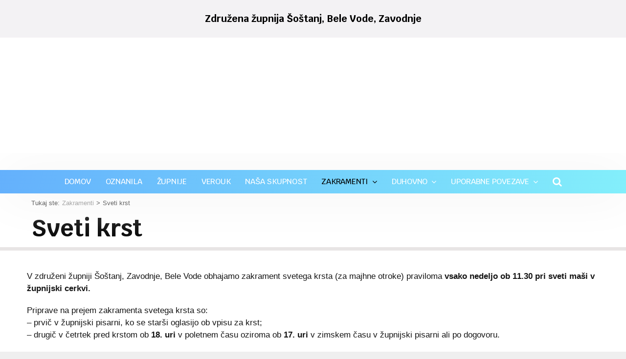

--- FILE ---
content_type: text/html; charset=UTF-8
request_url: https://poslan.si/zakramenti/sveti-krst/
body_size: 23365
content:
<!DOCTYPE html><html class="avada-html-layout-wide avada-html-header-position-top avada-has-page-background-pattern" lang="sl-SI" prefix="og: http://ogp.me/ns# fb: http://ogp.me/ns/fb#"><head><script data-no-optimize="1">var litespeed_docref=sessionStorage.getItem("litespeed_docref");litespeed_docref&&(Object.defineProperty(document,"referrer",{get:function(){return litespeed_docref}}),sessionStorage.removeItem("litespeed_docref"));</script> <meta http-equiv="X-UA-Compatible" content="IE=edge" /><meta http-equiv="Content-Type" content="text/html; charset=utf-8"/><meta name="viewport" content="width=device-width, initial-scale=1" /><title>Sveti krst &#8211; Poslan.si</title><meta name='robots' content='max-image-preview:large' /><link rel="alternate" type="application/rss+xml" title="Poslan.si &raquo; Vir" href="https://poslan.si/feed/" /><link rel="alternate" type="application/rss+xml" title="Poslan.si &raquo; Vir komentarjev" href="https://poslan.si/comments/feed/" /><link rel="shortcut icon" href="https://poslan.si/wp-content/uploads/2022/10/izbran-favicon.png" type="image/x-icon" /><link rel="alternate" title="oEmbed (JSON)" type="application/json+oembed" href="https://poslan.si/wp-json/oembed/1.0/embed?url=https%3A%2F%2Fposlan.si%2Fzakramenti%2Fsveti-krst%2F" /><link rel="alternate" title="oEmbed (XML)" type="text/xml+oembed" href="https://poslan.si/wp-json/oembed/1.0/embed?url=https%3A%2F%2Fposlan.si%2Fzakramenti%2Fsveti-krst%2F&#038;format=xml" /><meta name="description" content="V združeni župniji Šoštanj, Zavodnje, Bele Vode obhajamo zakrament svetega krsta (za majhne otroke) praviloma vsako nedeljo ob 11.30 pri sveti maši v župnijski cerkvi.Priprave na prejem zakramenta svetega krsta so:
– prvič v župnijski pisarni, ko se starši oglasijo ob vpisu za krst;
– drugič v četrtek pred krstom ob 18. uri v poletnem času oziroma ob 17. uri v zimskem"/><meta property="og:locale" content="sl_SI"/><meta property="og:type" content="article"/><meta property="og:site_name" content="Poslan.si"/><meta property="og:title" content="  Sveti krst"/><meta property="og:description" content="V združeni župniji Šoštanj, Zavodnje, Bele Vode obhajamo zakrament svetega krsta (za majhne otroke) praviloma vsako nedeljo ob 11.30 pri sveti maši v župnijski cerkvi.Priprave na prejem zakramenta svetega krsta so:
– prvič v župnijski pisarni, ko se starši oglasijo ob vpisu za krst;
– drugič v četrtek pred krstom ob 18. uri v poletnem času oziroma ob 17. uri v zimskem"/><meta property="og:url" content="https://poslan.si/zakramenti/sveti-krst/"/><meta property="article:modified_time" content="2023-07-14T12:21:11+01:00"/><meta property="og:image" content=""/><meta property="og:image:width" content=""/><meta property="og:image:height" content=""/><meta property="og:image:type" content=""/><style id='wp-img-auto-sizes-contain-inline-css' type='text/css'>img:is([sizes=auto i],[sizes^="auto," i]){contain-intrinsic-size:3000px 1500px}
/*# sourceURL=wp-img-auto-sizes-contain-inline-css */</style><link data-optimized="2" rel="stylesheet" href="https://poslan.si/wp-content/litespeed/css/a1d56ea7d9fac31298f949e5bb6d474b.css?ver=3d2bf" /> <script type="litespeed/javascript" data-src="https://poslan.si/wp-includes/js/jquery/jquery.min.js" id="jquery-core-js"></script> <link rel="https://api.w.org/" href="https://poslan.si/wp-json/" /><link rel="alternate" title="JSON" type="application/json" href="https://poslan.si/wp-json/wp/v2/pages/10623" /><link rel="EditURI" type="application/rsd+xml" title="RSD" href="https://poslan.si/xmlrpc.php?rsd" /><meta name="generator" content="WordPress 6.9" /><link rel="canonical" href="https://poslan.si/zakramenti/sveti-krst/" /><link rel='shortlink' href='https://poslan.si/?p=10623' />
<style type="text/css" id="css-fb-visibility">@media screen and (max-width: 680px){.fusion-no-small-visibility{display:none !important;}body .sm-text-align-center{text-align:center !important;}body .sm-text-align-left{text-align:left !important;}body .sm-text-align-right{text-align:right !important;}body .sm-flex-align-center{justify-content:center !important;}body .sm-flex-align-flex-start{justify-content:flex-start !important;}body .sm-flex-align-flex-end{justify-content:flex-end !important;}body .sm-mx-auto{margin-left:auto !important;margin-right:auto !important;}body .sm-ml-auto{margin-left:auto !important;}body .sm-mr-auto{margin-right:auto !important;}body .fusion-absolute-position-small{position:absolute;top:auto;width:100%;}.awb-sticky.awb-sticky-small{ position: sticky; top: var(--awb-sticky-offset,0); }}@media screen and (min-width: 681px) and (max-width: 1100px){.fusion-no-medium-visibility{display:none !important;}body .md-text-align-center{text-align:center !important;}body .md-text-align-left{text-align:left !important;}body .md-text-align-right{text-align:right !important;}body .md-flex-align-center{justify-content:center !important;}body .md-flex-align-flex-start{justify-content:flex-start !important;}body .md-flex-align-flex-end{justify-content:flex-end !important;}body .md-mx-auto{margin-left:auto !important;margin-right:auto !important;}body .md-ml-auto{margin-left:auto !important;}body .md-mr-auto{margin-right:auto !important;}body .fusion-absolute-position-medium{position:absolute;top:auto;width:100%;}.awb-sticky.awb-sticky-medium{ position: sticky; top: var(--awb-sticky-offset,0); }}@media screen and (min-width: 1101px){.fusion-no-large-visibility{display:none !important;}body .lg-text-align-center{text-align:center !important;}body .lg-text-align-left{text-align:left !important;}body .lg-text-align-right{text-align:right !important;}body .lg-flex-align-center{justify-content:center !important;}body .lg-flex-align-flex-start{justify-content:flex-start !important;}body .lg-flex-align-flex-end{justify-content:flex-end !important;}body .lg-mx-auto{margin-left:auto !important;margin-right:auto !important;}body .lg-ml-auto{margin-left:auto !important;}body .lg-mr-auto{margin-right:auto !important;}body .fusion-absolute-position-large{position:absolute;top:auto;width:100%;}.awb-sticky.awb-sticky-large{ position: sticky; top: var(--awb-sticky-offset,0); }}</style> <script type="litespeed/javascript">var doc=document.documentElement;doc.setAttribute('data-useragent',navigator.userAgent)</script>  <script type="litespeed/javascript" data-src="https://www.googletagmanager.com/gtag/js?id=G-7XVBLL6Q4F"></script> <script type="litespeed/javascript">window.dataLayer=window.dataLayer||[];function gtag(){dataLayer.push(arguments)}
gtag('js',new Date());gtag('config','G-7XVBLL6Q4F')</script><style>:root,::before,::after{--mec-color-skin: #448eae;--mec-color-skin-rgba-1: rgba(68,142,174,.25);--mec-color-skin-rgba-2: rgba(68,142,174,.5);--mec-color-skin-rgba-3: rgba(68,142,174,.75);--mec-color-skin-rgba-4: rgba(68,142,174,.11);--mec-primary-border-radius: ;--mec-secondary-border-radius: ;--mec-container-normal-width: 1196px;--mec-container-large-width: 1690px;--mec-title-color: #448eae;--mec-fes-main-color: #40d9f1;--mec-fes-main-color-rgba-1: rgba(64, 217, 241, 0.12);--mec-fes-main-color-rgba-2: rgba(64, 217, 241, 0.23);--mec-fes-main-color-rgba-3: rgba(64, 217, 241, 0.03);--mec-fes-main-color-rgba-4: rgba(64, 217, 241, 0.3);--mec-fes-main-color-rgba-5: rgb(64 217 241 / 7%);--mec-fes-main-color-rgba-6: rgba(64, 217, 241, 0.2);</style><style id='global-styles-inline-css' type='text/css'>:root{--wp--preset--aspect-ratio--square: 1;--wp--preset--aspect-ratio--4-3: 4/3;--wp--preset--aspect-ratio--3-4: 3/4;--wp--preset--aspect-ratio--3-2: 3/2;--wp--preset--aspect-ratio--2-3: 2/3;--wp--preset--aspect-ratio--16-9: 16/9;--wp--preset--aspect-ratio--9-16: 9/16;--wp--preset--color--black: #000000;--wp--preset--color--cyan-bluish-gray: #abb8c3;--wp--preset--color--white: #ffffff;--wp--preset--color--pale-pink: #f78da7;--wp--preset--color--vivid-red: #cf2e2e;--wp--preset--color--luminous-vivid-orange: #ff6900;--wp--preset--color--luminous-vivid-amber: #fcb900;--wp--preset--color--light-green-cyan: #7bdcb5;--wp--preset--color--vivid-green-cyan: #00d084;--wp--preset--color--pale-cyan-blue: #8ed1fc;--wp--preset--color--vivid-cyan-blue: #0693e3;--wp--preset--color--vivid-purple: #9b51e0;--wp--preset--color--awb-color-1: #ffffff;--wp--preset--color--awb-color-2: #f3f2f4;--wp--preset--color--awb-color-3: #e8e5e5;--wp--preset--color--awb-color-4: #fcb561;--wp--preset--color--awb-color-5: #000000;--wp--preset--color--awb-color-6: ;--wp--preset--color--awb-color-7: ;--wp--preset--color--awb-color-8: ;--wp--preset--gradient--vivid-cyan-blue-to-vivid-purple: linear-gradient(135deg,rgb(6,147,227) 0%,rgb(155,81,224) 100%);--wp--preset--gradient--light-green-cyan-to-vivid-green-cyan: linear-gradient(135deg,rgb(122,220,180) 0%,rgb(0,208,130) 100%);--wp--preset--gradient--luminous-vivid-amber-to-luminous-vivid-orange: linear-gradient(135deg,rgb(252,185,0) 0%,rgb(255,105,0) 100%);--wp--preset--gradient--luminous-vivid-orange-to-vivid-red: linear-gradient(135deg,rgb(255,105,0) 0%,rgb(207,46,46) 100%);--wp--preset--gradient--very-light-gray-to-cyan-bluish-gray: linear-gradient(135deg,rgb(238,238,238) 0%,rgb(169,184,195) 100%);--wp--preset--gradient--cool-to-warm-spectrum: linear-gradient(135deg,rgb(74,234,220) 0%,rgb(151,120,209) 20%,rgb(207,42,186) 40%,rgb(238,44,130) 60%,rgb(251,105,98) 80%,rgb(254,248,76) 100%);--wp--preset--gradient--blush-light-purple: linear-gradient(135deg,rgb(255,206,236) 0%,rgb(152,150,240) 100%);--wp--preset--gradient--blush-bordeaux: linear-gradient(135deg,rgb(254,205,165) 0%,rgb(254,45,45) 50%,rgb(107,0,62) 100%);--wp--preset--gradient--luminous-dusk: linear-gradient(135deg,rgb(255,203,112) 0%,rgb(199,81,192) 50%,rgb(65,88,208) 100%);--wp--preset--gradient--pale-ocean: linear-gradient(135deg,rgb(255,245,203) 0%,rgb(182,227,212) 50%,rgb(51,167,181) 100%);--wp--preset--gradient--electric-grass: linear-gradient(135deg,rgb(202,248,128) 0%,rgb(113,206,126) 100%);--wp--preset--gradient--midnight: linear-gradient(135deg,rgb(2,3,129) 0%,rgb(40,116,252) 100%);--wp--preset--font-size--small: 12.75px;--wp--preset--font-size--medium: 20px;--wp--preset--font-size--large: 25.5px;--wp--preset--font-size--x-large: 42px;--wp--preset--font-size--normal: 17px;--wp--preset--font-size--xlarge: 34px;--wp--preset--font-size--huge: 51px;--wp--preset--spacing--20: 0.44rem;--wp--preset--spacing--30: 0.67rem;--wp--preset--spacing--40: 1rem;--wp--preset--spacing--50: 1.5rem;--wp--preset--spacing--60: 2.25rem;--wp--preset--spacing--70: 3.38rem;--wp--preset--spacing--80: 5.06rem;--wp--preset--shadow--natural: 6px 6px 9px rgba(0, 0, 0, 0.2);--wp--preset--shadow--deep: 12px 12px 50px rgba(0, 0, 0, 0.4);--wp--preset--shadow--sharp: 6px 6px 0px rgba(0, 0, 0, 0.2);--wp--preset--shadow--outlined: 6px 6px 0px -3px rgb(255, 255, 255), 6px 6px rgb(0, 0, 0);--wp--preset--shadow--crisp: 6px 6px 0px rgb(0, 0, 0);}:where(.is-layout-flex){gap: 0.5em;}:where(.is-layout-grid){gap: 0.5em;}body .is-layout-flex{display: flex;}.is-layout-flex{flex-wrap: wrap;align-items: center;}.is-layout-flex > :is(*, div){margin: 0;}body .is-layout-grid{display: grid;}.is-layout-grid > :is(*, div){margin: 0;}:where(.wp-block-columns.is-layout-flex){gap: 2em;}:where(.wp-block-columns.is-layout-grid){gap: 2em;}:where(.wp-block-post-template.is-layout-flex){gap: 1.25em;}:where(.wp-block-post-template.is-layout-grid){gap: 1.25em;}.has-black-color{color: var(--wp--preset--color--black) !important;}.has-cyan-bluish-gray-color{color: var(--wp--preset--color--cyan-bluish-gray) !important;}.has-white-color{color: var(--wp--preset--color--white) !important;}.has-pale-pink-color{color: var(--wp--preset--color--pale-pink) !important;}.has-vivid-red-color{color: var(--wp--preset--color--vivid-red) !important;}.has-luminous-vivid-orange-color{color: var(--wp--preset--color--luminous-vivid-orange) !important;}.has-luminous-vivid-amber-color{color: var(--wp--preset--color--luminous-vivid-amber) !important;}.has-light-green-cyan-color{color: var(--wp--preset--color--light-green-cyan) !important;}.has-vivid-green-cyan-color{color: var(--wp--preset--color--vivid-green-cyan) !important;}.has-pale-cyan-blue-color{color: var(--wp--preset--color--pale-cyan-blue) !important;}.has-vivid-cyan-blue-color{color: var(--wp--preset--color--vivid-cyan-blue) !important;}.has-vivid-purple-color{color: var(--wp--preset--color--vivid-purple) !important;}.has-black-background-color{background-color: var(--wp--preset--color--black) !important;}.has-cyan-bluish-gray-background-color{background-color: var(--wp--preset--color--cyan-bluish-gray) !important;}.has-white-background-color{background-color: var(--wp--preset--color--white) !important;}.has-pale-pink-background-color{background-color: var(--wp--preset--color--pale-pink) !important;}.has-vivid-red-background-color{background-color: var(--wp--preset--color--vivid-red) !important;}.has-luminous-vivid-orange-background-color{background-color: var(--wp--preset--color--luminous-vivid-orange) !important;}.has-luminous-vivid-amber-background-color{background-color: var(--wp--preset--color--luminous-vivid-amber) !important;}.has-light-green-cyan-background-color{background-color: var(--wp--preset--color--light-green-cyan) !important;}.has-vivid-green-cyan-background-color{background-color: var(--wp--preset--color--vivid-green-cyan) !important;}.has-pale-cyan-blue-background-color{background-color: var(--wp--preset--color--pale-cyan-blue) !important;}.has-vivid-cyan-blue-background-color{background-color: var(--wp--preset--color--vivid-cyan-blue) !important;}.has-vivid-purple-background-color{background-color: var(--wp--preset--color--vivid-purple) !important;}.has-black-border-color{border-color: var(--wp--preset--color--black) !important;}.has-cyan-bluish-gray-border-color{border-color: var(--wp--preset--color--cyan-bluish-gray) !important;}.has-white-border-color{border-color: var(--wp--preset--color--white) !important;}.has-pale-pink-border-color{border-color: var(--wp--preset--color--pale-pink) !important;}.has-vivid-red-border-color{border-color: var(--wp--preset--color--vivid-red) !important;}.has-luminous-vivid-orange-border-color{border-color: var(--wp--preset--color--luminous-vivid-orange) !important;}.has-luminous-vivid-amber-border-color{border-color: var(--wp--preset--color--luminous-vivid-amber) !important;}.has-light-green-cyan-border-color{border-color: var(--wp--preset--color--light-green-cyan) !important;}.has-vivid-green-cyan-border-color{border-color: var(--wp--preset--color--vivid-green-cyan) !important;}.has-pale-cyan-blue-border-color{border-color: var(--wp--preset--color--pale-cyan-blue) !important;}.has-vivid-cyan-blue-border-color{border-color: var(--wp--preset--color--vivid-cyan-blue) !important;}.has-vivid-purple-border-color{border-color: var(--wp--preset--color--vivid-purple) !important;}.has-vivid-cyan-blue-to-vivid-purple-gradient-background{background: var(--wp--preset--gradient--vivid-cyan-blue-to-vivid-purple) !important;}.has-light-green-cyan-to-vivid-green-cyan-gradient-background{background: var(--wp--preset--gradient--light-green-cyan-to-vivid-green-cyan) !important;}.has-luminous-vivid-amber-to-luminous-vivid-orange-gradient-background{background: var(--wp--preset--gradient--luminous-vivid-amber-to-luminous-vivid-orange) !important;}.has-luminous-vivid-orange-to-vivid-red-gradient-background{background: var(--wp--preset--gradient--luminous-vivid-orange-to-vivid-red) !important;}.has-very-light-gray-to-cyan-bluish-gray-gradient-background{background: var(--wp--preset--gradient--very-light-gray-to-cyan-bluish-gray) !important;}.has-cool-to-warm-spectrum-gradient-background{background: var(--wp--preset--gradient--cool-to-warm-spectrum) !important;}.has-blush-light-purple-gradient-background{background: var(--wp--preset--gradient--blush-light-purple) !important;}.has-blush-bordeaux-gradient-background{background: var(--wp--preset--gradient--blush-bordeaux) !important;}.has-luminous-dusk-gradient-background{background: var(--wp--preset--gradient--luminous-dusk) !important;}.has-pale-ocean-gradient-background{background: var(--wp--preset--gradient--pale-ocean) !important;}.has-electric-grass-gradient-background{background: var(--wp--preset--gradient--electric-grass) !important;}.has-midnight-gradient-background{background: var(--wp--preset--gradient--midnight) !important;}.has-small-font-size{font-size: var(--wp--preset--font-size--small) !important;}.has-medium-font-size{font-size: var(--wp--preset--font-size--medium) !important;}.has-large-font-size{font-size: var(--wp--preset--font-size--large) !important;}.has-x-large-font-size{font-size: var(--wp--preset--font-size--x-large) !important;}
/*# sourceURL=global-styles-inline-css */</style><style id='wp-block-library-inline-css' type='text/css'>/*wp_block_styles_on_demand_placeholder:697308931dfd4*/
/*# sourceURL=wp-block-library-inline-css */</style><style id='wp-block-library-theme-inline-css' type='text/css'>.wp-block-audio :where(figcaption){color:#555;font-size:13px;text-align:center}.is-dark-theme .wp-block-audio :where(figcaption){color:#ffffffa6}.wp-block-audio{margin:0 0 1em}.wp-block-code{border:1px solid #ccc;border-radius:4px;font-family:Menlo,Consolas,monaco,monospace;padding:.8em 1em}.wp-block-embed :where(figcaption){color:#555;font-size:13px;text-align:center}.is-dark-theme .wp-block-embed :where(figcaption){color:#ffffffa6}.wp-block-embed{margin:0 0 1em}.blocks-gallery-caption{color:#555;font-size:13px;text-align:center}.is-dark-theme .blocks-gallery-caption{color:#ffffffa6}:root :where(.wp-block-image figcaption){color:#555;font-size:13px;text-align:center}.is-dark-theme :root :where(.wp-block-image figcaption){color:#ffffffa6}.wp-block-image{margin:0 0 1em}.wp-block-pullquote{border-bottom:4px solid;border-top:4px solid;color:currentColor;margin-bottom:1.75em}.wp-block-pullquote :where(cite),.wp-block-pullquote :where(footer),.wp-block-pullquote__citation{color:currentColor;font-size:.8125em;font-style:normal;text-transform:uppercase}.wp-block-quote{border-left:.25em solid;margin:0 0 1.75em;padding-left:1em}.wp-block-quote cite,.wp-block-quote footer{color:currentColor;font-size:.8125em;font-style:normal;position:relative}.wp-block-quote:where(.has-text-align-right){border-left:none;border-right:.25em solid;padding-left:0;padding-right:1em}.wp-block-quote:where(.has-text-align-center){border:none;padding-left:0}.wp-block-quote.is-large,.wp-block-quote.is-style-large,.wp-block-quote:where(.is-style-plain){border:none}.wp-block-search .wp-block-search__label{font-weight:700}.wp-block-search__button{border:1px solid #ccc;padding:.375em .625em}:where(.wp-block-group.has-background){padding:1.25em 2.375em}.wp-block-separator.has-css-opacity{opacity:.4}.wp-block-separator{border:none;border-bottom:2px solid;margin-left:auto;margin-right:auto}.wp-block-separator.has-alpha-channel-opacity{opacity:1}.wp-block-separator:not(.is-style-wide):not(.is-style-dots){width:100px}.wp-block-separator.has-background:not(.is-style-dots){border-bottom:none;height:1px}.wp-block-separator.has-background:not(.is-style-wide):not(.is-style-dots){height:2px}.wp-block-table{margin:0 0 1em}.wp-block-table td,.wp-block-table th{word-break:normal}.wp-block-table :where(figcaption){color:#555;font-size:13px;text-align:center}.is-dark-theme .wp-block-table :where(figcaption){color:#ffffffa6}.wp-block-video :where(figcaption){color:#555;font-size:13px;text-align:center}.is-dark-theme .wp-block-video :where(figcaption){color:#ffffffa6}.wp-block-video{margin:0 0 1em}:root :where(.wp-block-template-part.has-background){margin-bottom:0;margin-top:0;padding:1.25em 2.375em}
/*# sourceURL=/wp-includes/css/dist/block-library/theme.min.css */</style><style id='classic-theme-styles-inline-css' type='text/css'>/*! This file is auto-generated */
.wp-block-button__link{color:#fff;background-color:#32373c;border-radius:9999px;box-shadow:none;text-decoration:none;padding:calc(.667em + 2px) calc(1.333em + 2px);font-size:1.125em}.wp-block-file__button{background:#32373c;color:#fff;text-decoration:none}
/*# sourceURL=/wp-includes/css/classic-themes.min.css */</style></head><body class="wp-singular page-template-default page page-id-10623 page-child parent-pageid-10621 wp-theme-Avada wp-child-theme-Avada-Child-Theme mec-theme-Avada fusion-image-hovers fusion-pagination-sizing fusion-button_type-flat fusion-button_span-no fusion-button_gradient-radial avada-image-rollover-circle-yes avada-image-rollover-no fusion-has-button-gradient fusion-body ltr fusion-sticky-header no-tablet-sticky-header no-mobile-sticky-header no-mobile-slidingbar no-mobile-totop fusion-disable-outline fusion-sub-menu-fade mobile-logo-pos-left layout-wide-mode avada-has-boxed-modal-shadow-light layout-scroll-offset-full avada-has-zero-margin-offset-top fusion-top-header menu-text-align-center mobile-menu-design-classic fusion-show-pagination-text fusion-header-layout-v3 avada-responsive avada-footer-fx-none avada-menu-highlight-style-bar fusion-search-form-clean fusion-main-menu-search-overlay fusion-avatar-circle avada-dropdown-styles avada-blog-layout-large avada-blog-archive-layout-grid avada-header-shadow-no avada-menu-icon-position-left avada-has-megamenu-shadow avada-has-mobile-menu-search avada-has-main-nav-search-icon avada-has-breadcrumb-mobile-hidden avada-has-titlebar-hide avada-header-border-color-full-transparent avada-has-transparent-timeline_color avada-has-pagination-width_height avada-flyout-menu-direction-fade avada-ec-views-v1" data-awb-post-id="10623">
<a class="skip-link screen-reader-text" href="#content">Preskoči na vsebino</a><div id="boxed-wrapper"><div id="wrapper" class="fusion-wrapper"><div id="home" style="position:relative;top:-1px;"></div><div class="fusion-tb-header"><div class="fusion-fullwidth fullwidth-box fusion-builder-row-1 fusion-flex-container nonhundred-percent-fullwidth non-hundred-percent-height-scrolling fusion-no-medium-visibility fusion-no-large-visibility fusion-custom-z-index" style="--awb-border-radius-top-left:0px;--awb-border-radius-top-right:0px;--awb-border-radius-bottom-right:0px;--awb-border-radius-bottom-left:0px;--awb-z-index:999;--awb-padding-top:7px;--awb-padding-bottom:10px;--awb-padding-top-small:10px;--awb-padding-right-small:0px;--awb-padding-bottom-small:0px;--awb-padding-left-small:0px;--awb-margin-top:0px;--awb-margin-bottom:0px;--awb-margin-bottom-small:0px;--awb-flex-wrap:wrap;--awb-box-shadow:10px 10px 100px -2px #bcbcbc;" ><div class="fusion-builder-row fusion-row fusion-flex-align-items-center fusion-flex-justify-content-center fusion-flex-content-wrap" style="max-width:1216.8px;margin-left: calc(-4% / 2 );margin-right: calc(-4% / 2 );"><div class="fusion-layout-column fusion_builder_column fusion-builder-column-0 fusion_builder_column_1_2 1_2 fusion-flex-column" style="--awb-padding-right-small:25px;--awb-padding-left-small:25px;--awb-bg-size:cover;--awb-width-large:50%;--awb-margin-top-large:0px;--awb-spacing-right-large:3.84%;--awb-margin-bottom-large:0px;--awb-spacing-left-large:3.84%;--awb-width-medium:50%;--awb-order-medium:0;--awb-spacing-right-medium:3.84%;--awb-spacing-left-medium:3.84%;--awb-width-small:75%;--awb-order-small:0;--awb-spacing-right-small:2.56%;--awb-spacing-left-small:2.56%;"><div class="fusion-column-wrapper fusion-column-has-shadow fusion-flex-justify-content-flex-start fusion-content-layout-row fusion-flex-align-items-center"><div class="fusion-image-element sm-text-align-left" style="--awb-margin-top-small:8px;--awb-margin-right-small:20px;--awb-margin-bottom-small:8px;--awb-max-width:100px;--awb-caption-title-font-family:var(--h2_typography-font-family);--awb-caption-title-font-weight:var(--h2_typography-font-weight);--awb-caption-title-font-style:var(--h2_typography-font-style);--awb-caption-title-size:var(--h2_typography-font-size);--awb-caption-title-transform:var(--h2_typography-text-transform);--awb-caption-title-line-height:var(--h2_typography-line-height);--awb-caption-title-letter-spacing:var(--h2_typography-letter-spacing);"><span class=" has-fusion-standard-logo has-fusion-mobile-logo fusion-imageframe imageframe-none imageframe-1 hover-type-none"><a class="fusion-no-lightbox" href="https://poslan.si/" target="_self" aria-label="poslan.si-logotip-moder-obrezan-w235"><img fetchpriority="high" decoding="async" src="https://poslan.si/wp-content/uploads/2023/08/poslan.si-logotip-moder-obrezan-w235.png" data-orig-src="https://poslan.si/wp-content/uploads/2023/09/poslan_si_logo.svg" srcset="data:image/svg+xml,%3Csvg%20xmlns%3D%27http%3A%2F%2Fwww.w3.org%2F2000%2Fsvg%27%20width%3D%27235%27%20height%3D%27163%27%20viewBox%3D%270%200%20235%20163%27%3E%3Crect%20width%3D%27235%27%20height%3D%27163%27%20fill-opacity%3D%220%22%2F%3E%3C%2Fsvg%3E" data-srcset="https://poslan.si/wp-content/uploads/2023/09/poslan_si_logo.svg 1x, 2x" style="max-height:300px;height:auto;" width="300" height="300" class="lazyload img-responsive fusion-standard-logo" alt="Poslan.si Logo" /><img decoding="async" src="https://poslan.si/wp-content/uploads/2023/08/poslan.si-logotip-moder-obrezan-w235.png" data-orig-src="https://poslan.si/wp-content/uploads/2023/09/logotip-poslan.si-najvecji-w150.png" srcset="data:image/svg+xml,%3Csvg%20xmlns%3D%27http%3A%2F%2Fwww.w3.org%2F2000%2Fsvg%27%20width%3D%27235%27%20height%3D%27163%27%20viewBox%3D%270%200%20235%20163%27%3E%3Crect%20width%3D%27235%27%20height%3D%27163%27%20fill-opacity%3D%220%22%2F%3E%3C%2Fsvg%3E" data-srcset="https://poslan.si/wp-content/uploads/2023/09/logotip-poslan.si-najvecji-w150.png 1x, 2x" style="max-height:105px;height:auto;" width="150" height="105" class="lazyload img-responsive fusion-mobile-logo" alt="Poslan.si Logo" /></a></span></div></div></div><div class="fusion-layout-column fusion_builder_column fusion-builder-column-1 fusion_builder_column_1_2 1_2 fusion-flex-column" style="--awb-bg-size:cover;--awb-width-large:50%;--awb-margin-top-large:0px;--awb-spacing-right-large:3.84%;--awb-margin-bottom-large:20px;--awb-spacing-left-large:3.84%;--awb-width-medium:50%;--awb-order-medium:0;--awb-spacing-right-medium:3.84%;--awb-spacing-left-medium:3.84%;--awb-width-small:25%;--awb-order-small:0;--awb-spacing-right-small:7.68%;--awb-margin-bottom-small:0;--awb-spacing-left-small:7.68%;"><div class="fusion-column-wrapper fusion-column-has-shadow fusion-flex-justify-content-flex-start fusion-content-layout-column"><nav class="awb-menu awb-menu_row awb-menu_em-hover mobile-mode-collapse-to-button awb-menu_icons-left awb-menu_dc-yes mobile-trigger-fullwidth-off awb-menu_mobile-toggle awb-menu_indent-left mobile-size-full-absolute loading mega-menu-loading awb-menu_desktop awb-menu_arrows-active awb-menu_arrows-main awb-menu_arrows-sub awb-menu_dropdown awb-menu_expand-right awb-menu_transition-fade" style="--awb-font-size:20px;--awb-text-transform:none;--awb-gap:50px;--awb-justify-content:center;--awb-color:#141414;--awb-active-color:#bc4b20;--awb-submenu-color:#000000;--awb-submenu-sep-color:rgba(226,226,226,0);--awb-submenu-items-padding-top:4px;--awb-submenu-items-padding-right:25px;--awb-submenu-items-padding-bottom:4px;--awb-submenu-items-padding-left:25px;--awb-submenu-border-radius-top-left:4px;--awb-submenu-border-radius-top-right:4px;--awb-submenu-border-radius-bottom-right:4px;--awb-submenu-border-radius-bottom-left:4px;--awb-submenu-active-bg:#ffe5d9;--awb-submenu-active-color:#bc4b20;--awb-submenu-space:16px;--awb-submenu-font-size:18px;--awb-submenu-text-transform:none;--awb-icons-size:20;--awb-icons-color:#141414;--awb-icons-hover-color:#bc4b20;--awb-arrows-size-width:12px;--awb-main-justify-content:flex-start;--awb-mobile-nav-button-align-hor:center;--awb-mobile-bg:#f2f2f2;--awb-mobile-color:#010101;--awb-mobile-nav-items-height:55;--awb-mobile-active-bg:#dddddd;--awb-mobile-active-color:#448eae;--awb-mobile-trigger-font-size:32px;--awb-mobile-trigger-color:#448eae;--awb-mobile-font-size:24px;--awb-mobile-sep-color:#dddddd;--awb-mobile-justify:flex-start;--awb-mobile-caret-left:auto;--awb-mobile-caret-right:0;--awb-box-shadow:0px 5px 10px 0px rgba(0,0,0,0.1);;--awb-fusion-font-family-typography:inherit;--awb-fusion-font-style-typography:normal;--awb-fusion-font-weight-typography:400;--awb-fusion-font-family-submenu-typography:inherit;--awb-fusion-font-style-submenu-typography:normal;--awb-fusion-font-weight-submenu-typography:400;--awb-fusion-font-family-mobile-typography:&quot;Signika&quot;;--awb-fusion-font-style-mobile-typography:normal;--awb-fusion-font-weight-mobile-typography:400;" aria-label="Glavni meni - mobile" data-breakpoint="680" data-count="0" data-transition-type="fade" data-transition-time="300" data-expand="right"><button type="button" class="awb-menu__m-toggle awb-menu__m-toggle_no-text" aria-expanded="false" aria-controls="menu-glavni-meni-mobile"><span class="awb-menu__m-toggle-inner"><span class="collapsed-nav-text"><span class="screen-reader-text">Vklopi/Izklopi navigacijo</span></span><span class="awb-menu__m-collapse-icon awb-menu__m-collapse-icon_no-text"><span class="awb-menu__m-collapse-icon-open awb-menu__m-collapse-icon-open_no-text fa-bars fas"></span><span class="awb-menu__m-collapse-icon-close awb-menu__m-collapse-icon-close_no-text fa-times fas"></span></span></span></button><ul id="menu-glavni-meni-mobile" class="fusion-menu awb-menu__main-ul awb-menu__main-ul_row"><li  id="menu-item-10797"  class="menu-item menu-item-type-post_type menu-item-object-page menu-item-home menu-item-10797 awb-menu__li awb-menu__main-li awb-menu__main-li_regular awb-menu__main-li_with-active-arrow awb-menu__main-li_with-main-arrow awb-menu__main-li_with-arrow"  data-item-id="10797"><span class="awb-menu__main-background-default awb-menu__main-background-default_fade"></span><span class="awb-menu__main-background-active awb-menu__main-background-active_fade"></span><a  href="https://poslan.si/" class="awb-menu__main-a awb-menu__main-a_regular"><span class="menu-text">Domov</span></a></li><li  id="menu-item-13412"  class="menu-item menu-item-type-taxonomy menu-item-object-category menu-item-13412 awb-menu__li awb-menu__main-li awb-menu__main-li_regular awb-menu__main-li_with-active-arrow awb-menu__main-li_with-main-arrow awb-menu__main-li_with-arrow"  data-item-id="13412"><span class="awb-menu__main-background-default awb-menu__main-background-default_fade"></span><span class="awb-menu__main-background-active awb-menu__main-background-active_fade"></span><a  href="https://poslan.si/kat/oznanila-kat/" class="awb-menu__main-a awb-menu__main-a_regular"><span class="menu-text">Oznanila</span></a></li><li  id="menu-item-10891"  class="menu-item menu-item-type-post_type menu-item-object-page menu-item-10891 awb-menu__li awb-menu__main-li awb-menu__main-li_regular awb-menu__main-li_with-active-arrow awb-menu__main-li_with-main-arrow awb-menu__main-li_with-arrow"  data-item-id="10891"><span class="awb-menu__main-background-default awb-menu__main-background-default_fade"></span><span class="awb-menu__main-background-active awb-menu__main-background-active_fade"></span><a  href="https://poslan.si/zupnije/" class="awb-menu__main-a awb-menu__main-a_regular"><span class="menu-text">Župnije</span></a></li><li  id="menu-item-13415"  class="menu-item menu-item-type-post_type menu-item-object-page menu-item-13415 awb-menu__li awb-menu__main-li awb-menu__main-li_regular awb-menu__main-li_with-active-arrow awb-menu__main-li_with-main-arrow awb-menu__main-li_with-arrow"  data-item-id="13415"><span class="awb-menu__main-background-default awb-menu__main-background-default_fade"></span><span class="awb-menu__main-background-active awb-menu__main-background-active_fade"></span><a  href="https://poslan.si/kateheza/" class="awb-menu__main-a awb-menu__main-a_regular"><span class="menu-text">Verouk</span></a></li><li  id="menu-item-10806"  class="menu-item menu-item-type-post_type menu-item-object-page menu-item-10806 awb-menu__li awb-menu__main-li awb-menu__main-li_regular awb-menu__main-li_with-active-arrow awb-menu__main-li_with-main-arrow awb-menu__main-li_with-arrow"  data-item-id="10806"><span class="awb-menu__main-background-default awb-menu__main-background-default_fade"></span><span class="awb-menu__main-background-active awb-menu__main-background-active_fade"></span><a  href="https://poslan.si/nasa-skupnost/" class="awb-menu__main-a awb-menu__main-a_regular"><span class="menu-text">Naša skupnost</span></a></li><li  id="menu-item-12670"  class="menu-item menu-item-type-custom menu-item-object-custom current-menu-ancestor current-menu-parent menu-item-has-children menu-item-12670 awb-menu__li awb-menu__main-li awb-menu__main-li_regular awb-menu__main-li_with-active-arrow awb-menu__main-li_with-main-arrow awb-menu__main-li_with-sub-arrow awb-menu__main-li_with-arrow"  data-item-id="12670"><span class="awb-menu__main-background-default awb-menu__main-background-default_fade"></span><span class="awb-menu__main-background-active awb-menu__main-background-active_fade"></span><a  href="#" class="awb-menu__main-a awb-menu__main-a_regular"><span class="menu-text">Zakramenti</span><span class="awb-menu__open-nav-submenu-hover"></span></a><button type="button" aria-label="Open submenu of Zakramenti" aria-expanded="false" class="awb-menu__open-nav-submenu_mobile awb-menu__open-nav-submenu_main"></button><span class="awb-menu__sub-arrow"></span><ul class="awb-menu__sub-ul awb-menu__sub-ul_main"><li  id="menu-item-12614"  class="menu-item menu-item-type-post_type menu-item-object-page current-menu-item page_item page-item-10623 current_page_item menu-item-12614 awb-menu__li awb-menu__sub-li" ><a  href="https://poslan.si/zakramenti/sveti-krst/" class="awb-menu__sub-a" aria-current="page"><span>Sveti krst</span></a></li><li  id="menu-item-12611"  class="menu-item menu-item-type-post_type menu-item-object-page menu-item-12611 awb-menu__li awb-menu__sub-li" ><a  href="https://poslan.si/sveta-evharistija/" class="awb-menu__sub-a"><span>Sveta evharistija</span></a></li><li  id="menu-item-12610"  class="menu-item menu-item-type-post_type menu-item-object-page menu-item-12610 awb-menu__li awb-menu__sub-li" ><a  href="https://poslan.si/sveta-birma/" class="awb-menu__sub-a"><span>Sveta birma</span></a></li><li  id="menu-item-12612"  class="menu-item menu-item-type-post_type menu-item-object-page menu-item-12612 awb-menu__li awb-menu__sub-li" ><a  href="https://poslan.si/sveta-pokora/" class="awb-menu__sub-a"><span>Sveta pokora</span></a></li><li  id="menu-item-12608"  class="menu-item menu-item-type-post_type menu-item-object-page menu-item-12608 awb-menu__li awb-menu__sub-li" ><a  href="https://poslan.si/sveto-bolnisko-maziljenje/" class="awb-menu__sub-a"><span>Sveto bolniško maziljenje</span></a></li><li  id="menu-item-12609"  class="menu-item menu-item-type-post_type menu-item-object-page menu-item-12609 awb-menu__li awb-menu__sub-li" ><a  href="https://poslan.si/sveto-masnisko-posvecenje/" class="awb-menu__sub-a"><span>Sveto mašniško posvečenje</span></a></li><li  id="menu-item-12613"  class="menu-item menu-item-type-post_type menu-item-object-page menu-item-12613 awb-menu__li awb-menu__sub-li" ><a  href="https://poslan.si/sveti-zakon/" class="awb-menu__sub-a"><span>Sveti zakon</span></a></li></ul></li><li  id="menu-item-12671"  class="menu-item menu-item-type-custom menu-item-object-custom menu-item-has-children menu-item-12671 awb-menu__li awb-menu__main-li awb-menu__main-li_regular awb-menu__main-li_with-active-arrow awb-menu__main-li_with-main-arrow awb-menu__main-li_with-sub-arrow awb-menu__main-li_with-arrow"  data-item-id="12671"><span class="awb-menu__main-background-default awb-menu__main-background-default_fade"></span><span class="awb-menu__main-background-active awb-menu__main-background-active_fade"></span><a  href="#" class="awb-menu__main-a awb-menu__main-a_regular"><span class="menu-text">Duhovno</span><span class="awb-menu__open-nav-submenu-hover"></span></a><button type="button" aria-label="Open submenu of Duhovno" aria-expanded="false" class="awb-menu__open-nav-submenu_mobile awb-menu__open-nav-submenu_main"></button><span class="awb-menu__sub-arrow"></span><ul class="awb-menu__sub-ul awb-menu__sub-ul_main"><li  id="menu-item-12617"  class="menu-item menu-item-type-post_type menu-item-object-page menu-item-12617 awb-menu__li awb-menu__sub-li" ><a  href="https://poslan.si/duhovno/sveto-pismo/" class="awb-menu__sub-a"><span>Sveto pismo</span></a></li><li  id="menu-item-12616"  class="menu-item menu-item-type-custom menu-item-object-custom menu-item-12616 awb-menu__li awb-menu__sub-li" ><a  href="https://www.vaticannews.va/sl.html" class="awb-menu__sub-a"><span>papež Frančišek</span></a></li><li  id="menu-item-12615"  class="menu-item menu-item-type-post_type menu-item-object-page menu-item-12615 awb-menu__li awb-menu__sub-li" ><a  href="https://poslan.si/drobtinice-sledi-smerokaz/" class="awb-menu__sub-a"><span>Duhovne drobtinice</span></a></li></ul></li><li  id="menu-item-13005"  class="menu-item menu-item-type-post_type menu-item-object-page menu-item-has-children menu-item-13005 awb-menu__li awb-menu__main-li awb-menu__main-li_regular awb-menu__main-li_with-active-arrow awb-menu__main-li_with-main-arrow awb-menu__main-li_with-sub-arrow awb-menu__main-li_with-arrow"  data-item-id="13005"><span class="awb-menu__main-background-default awb-menu__main-background-default_fade"></span><span class="awb-menu__main-background-active awb-menu__main-background-active_fade"></span><a  href="https://poslan.si/uporabne-povezave/" class="awb-menu__main-a awb-menu__main-a_regular"><span class="menu-text">Uporabne povezave</span><span class="awb-menu__open-nav-submenu-hover"></span></a><button type="button" aria-label="Open submenu of Uporabne povezave" aria-expanded="false" class="awb-menu__open-nav-submenu_mobile awb-menu__open-nav-submenu_main"></button><span class="awb-menu__sub-arrow"></span><ul class="awb-menu__sub-ul awb-menu__sub-ul_main"><li  id="menu-item-13006"  class="menu-item menu-item-type-custom menu-item-object-custom menu-item-13006 awb-menu__li awb-menu__sub-li" ><a  target="_blank" rel="noopener noreferrer" href="http://rkc.si/" class="awb-menu__sub-a"><span>Katoliška cerkev v Sloveniji</span></a></li><li  id="menu-item-13007"  class="menu-item menu-item-type-custom menu-item-object-custom menu-item-13007 awb-menu__li awb-menu__sub-li" ><a  target="_blank" rel="noopener noreferrer" href="http://skofija-celje.si/" class="awb-menu__sub-a"><span>Škofija Celje</span></a></li><li  id="menu-item-13008"  class="menu-item menu-item-type-custom menu-item-object-custom menu-item-13008 awb-menu__li awb-menu__sub-li" ><a  target="_blank" rel="noopener noreferrer" href="http://biblija.net/" class="awb-menu__sub-a"><span>Biblija</span></a></li><li  id="menu-item-13009"  class="menu-item menu-item-type-custom menu-item-object-custom menu-item-13009 awb-menu__li awb-menu__sub-li" ><a  target="_blank" rel="noopener noreferrer" href="http://www.ognjisce.si/" class="awb-menu__sub-a"><span>Ognjišče</span></a></li><li  id="menu-item-13010"  class="menu-item menu-item-type-custom menu-item-object-custom menu-item-13010 awb-menu__li awb-menu__sub-li" ><a  target="_blank" rel="noopener noreferrer" href="http://druzina.si/" class="awb-menu__sub-a"><span>Družina</span></a></li><li  id="menu-item-13011"  class="menu-item menu-item-type-custom menu-item-object-custom menu-item-13011 awb-menu__li awb-menu__sub-li" ><a  target="_blank" rel="noopener noreferrer" href="http://biblicnogibanje.si/" class="awb-menu__sub-a"><span>Biblično gibanje</span></a></li><li  id="menu-item-13013"  class="menu-item menu-item-type-custom menu-item-object-custom menu-item-13013 awb-menu__li awb-menu__sub-li" ><a  target="_blank" rel="noopener noreferrer" href="http://karitas.si/" class="awb-menu__sub-a"><span>Karitas</span></a></li><li  id="menu-item-13012"  class="menu-item menu-item-type-custom menu-item-object-custom menu-item-13012 awb-menu__li awb-menu__sub-li" ><a  target="_blank" rel="noopener noreferrer" href="http://iskreni.net/" class="awb-menu__sub-a"><span>Zavod iskreni</span></a></li></ul></li><li  id="menu-item-10846"  class="menu-item menu-item-type-custom menu-item-object-custom awb-menu__li_search-inline menu-item-10846 awb-menu__li awb-menu__main-li"  data-item-id="10846"><span class="awb-menu__main-background-default awb-menu__main-background-default_fade"></span><span class="awb-menu__main-background-active awb-menu__main-background-active_fade"></span><div class="awb-menu__search-inline"><form role="search" class="searchform fusion-search-form  fusion-search-form-clean" method="get" action="https://poslan.si/"><div class="fusion-search-form-content"><div class="fusion-search-field search-field">
<label><span class="screen-reader-text">Rezultati iskanja za:</span>
<input type="search" value="" name="s" class="s" placeholder="Iskanje..." required aria-required="true" aria-label="Iskanje..."/>
</label></div><div class="fusion-search-button search-button">
<input type="submit" class="fusion-search-submit searchsubmit" aria-label="Iskanje" value="&#xf002;" /></div></div></form></div></li></ul></nav></div></div><div class="fusion-layout-column fusion_builder_column fusion-builder-column-2 fusion_builder_column_1_1 1_1 fusion-flex-column" style="--awb-padding-top:10px;--awb-padding-bottom:10px;--awb-bg-color:var(--awb-color4);--awb-bg-color-hover:var(--awb-color4);--awb-bg-image:linear-gradient(323deg, #83effb 0%,#448eae 100%);--awb-bg-size:cover;--awb-width-large:100%;--awb-margin-top-large:0px;--awb-spacing-right-large:1.92%;--awb-margin-bottom-large:20px;--awb-spacing-left-large:1.92%;--awb-width-medium:100%;--awb-order-medium:0;--awb-spacing-right-medium:1.92%;--awb-spacing-left-medium:1.92%;--awb-width-small:100%;--awb-order-small:0;--awb-margin-top-small:10px;--awb-spacing-right-small:1.92%;--awb-margin-bottom-small:0px;--awb-spacing-left-small:1.92%;" data-scroll-devices="small-visibility,medium-visibility,large-visibility"><div class="fusion-column-wrapper fusion-column-has-shadow fusion-flex-justify-content-center fusion-content-layout-row"><div class="fusion-text fusion-text-1 fusion-text-no-margin" style="--awb-text-color:var(--awb-color1);--awb-margin-bottom:0px;"><p style="text-align: center;">Združena župnija Šoštanj, Bele Vode, Zavodnje</p></div></div></div></div></div><div class="fusion-fullwidth fullwidth-box fusion-builder-row-2 fusion-flex-container has-pattern-background has-mask-background nonhundred-percent-fullwidth non-hundred-percent-height-scrolling fusion-no-small-visibility" style="--awb-background-repeat:repeat-x;--awb-border-radius-top-left:0px;--awb-border-radius-top-right:0px;--awb-border-radius-bottom-right:0px;--awb-border-radius-bottom-left:0px;--awb-padding-top:8px;--awb-padding-bottom:8px;--awb-margin-top:0px;--awb-background-color:var(--awb-color2);--awb-flex-wrap:wrap;" ><div class="fusion-builder-row fusion-row fusion-flex-align-items-flex-start fusion-flex-justify-content-center fusion-flex-content-wrap" style="max-width:1216.8px;margin-left: calc(-4% / 2 );margin-right: calc(-4% / 2 );"><div class="fusion-layout-column fusion_builder_column fusion-builder-column-3 fusion-flex-column" style="--awb-bg-position:left center;--awb-bg-repeat:repeat-x;--awb-bg-size:contain;--awb-width-large:26%;--awb-margin-top-large:0px;--awb-spacing-right-large:7.3846153846154%;--awb-margin-bottom-large:0px;--awb-spacing-left-large:7.3846153846154%;--awb-width-medium:26%;--awb-order-medium:0;--awb-spacing-right-medium:7.3846153846154%;--awb-spacing-left-medium:7.3846153846154%;--awb-width-small:100%;--awb-order-small:0;--awb-spacing-right-small:1.92%;--awb-spacing-left-small:1.92%;"><div class="fusion-column-wrapper lazyload fusion-column-has-shadow fusion-flex-justify-content-flex-start fusion-content-layout-column fusion-empty-column-bg-image fusion-column-has-bg-image" data-bg-url="https://poslan.si/wp-content/uploads/2023/09/footprint-ok.svg" data-bg="https://poslan.si/wp-content/uploads/2023/09/footprint-ok.svg"><img decoding="async" class="fusion-empty-dims-img-placeholder" aria-label="footprint-ok" src="data:image/svg+xml,%3Csvg%20xmlns%3D%27http%3A%2F%2Fwww.w3.org%2F2000%2Fsvg%27%20width%3D%271047%27%20height%3D%27239%27%20viewBox%3D%270%200%201047%20239%27%3E%3Crect%20width%3D%271047%27%20height%3D%27239%27%20fill-opacity%3D%220%22%2F%3E%3C%2Fsvg%3E"></div></div><div class="fusion-layout-column fusion_builder_column fusion-builder-column-4 fusion-flex-column fusion-flex-align-self-center" style="--awb-bg-size:cover;--awb-width-large:46%;--awb-margin-top-large:0px;--awb-spacing-right-large:4.1739130434783%;--awb-margin-bottom-large:0px;--awb-spacing-left-large:4.1739130434783%;--awb-width-medium:46%;--awb-order-medium:0;--awb-spacing-right-medium:4.1739130434783%;--awb-spacing-left-medium:4.1739130434783%;--awb-width-small:100%;--awb-order-small:0;--awb-spacing-right-small:1.92%;--awb-spacing-left-small:1.92%;"><div class="fusion-column-wrapper fusion-column-has-shadow fusion-flex-justify-content-flex-start fusion-content-layout-column"><div class="fusion-text fusion-text-2 fusion-text-no-margin" style="--awb-content-alignment:justify;--awb-font-size:20px;--awb-text-color:#000000;--awb-text-font-family:&quot;Krub&quot;;--awb-text-font-style:normal;--awb-text-font-weight:400;"><p class="x1heor9g x1qlqyl8 x1pd3egz x1a2a7pz" style="text-align: center;"><strong>Združena župnija Šoštanj, Bele Vode, Zavodnje<br />
</strong></p></div></div></div><div class="fusion-layout-column fusion_builder_column fusion-builder-column-5 fusion-flex-column" style="--awb-bg-position:left center;--awb-bg-repeat:repeat-x;--awb-bg-size:contain;--awb-width-large:26%;--awb-margin-top-large:0px;--awb-spacing-right-large:7.3846153846154%;--awb-margin-bottom-large:0px;--awb-spacing-left-large:7.3846153846154%;--awb-width-medium:26%;--awb-order-medium:0;--awb-spacing-right-medium:7.3846153846154%;--awb-spacing-left-medium:7.3846153846154%;--awb-width-small:100%;--awb-order-small:0;--awb-spacing-right-small:1.92%;--awb-spacing-left-small:1.92%;"><div class="fusion-column-wrapper lazyload fusion-column-has-shadow fusion-flex-justify-content-flex-start fusion-content-layout-column fusion-empty-column-bg-image fusion-column-has-bg-image" data-bg-url="https://poslan.si/wp-content/uploads/2023/09/footprint-ok.svg" data-bg="https://poslan.si/wp-content/uploads/2023/09/footprint-ok.svg"><img decoding="async" class="fusion-empty-dims-img-placeholder" aria-label="footprint-ok" src="data:image/svg+xml,%3Csvg%20xmlns%3D%27http%3A%2F%2Fwww.w3.org%2F2000%2Fsvg%27%20width%3D%271047%27%20height%3D%27239%27%20viewBox%3D%270%200%201047%20239%27%3E%3Crect%20width%3D%271047%27%20height%3D%27239%27%20fill-opacity%3D%220%22%2F%3E%3C%2Fsvg%3E"></div></div></div></div><div class="fusion-fullwidth fullwidth-box fusion-builder-row-3 fusion-flex-container has-pattern-background has-mask-background hundred-percent-fullwidth non-hundred-percent-height-scrolling fusion-no-small-visibility fusion-no-medium-visibility fusion-custom-z-index" style="--awb-border-radius-top-left:0px;--awb-border-radius-top-right:0px;--awb-border-radius-bottom-right:0px;--awb-border-radius-bottom-left:0px;--awb-z-index:999;--awb-margin-top:35px;--awb-margin-bottom:35px;--awb-background-color:#ffffff;--awb-flex-wrap:wrap;" ><div class="fusion-builder-row fusion-row fusion-flex-align-items-center fusion-flex-align-content-center fusion-flex-justify-content-center fusion-flex-content-wrap" style="width:calc( 100% + 0px ) !important;max-width:calc( 100% + 0px ) !important;margin-left: calc(-0px / 2 );margin-right: calc(-0px / 2 );"><div class="fusion-layout-column fusion_builder_column fusion-builder-column-6 fusion_builder_column_1_1 1_1 fusion-flex-column fusion-flex-align-self-center" style="--awb-bg-size:cover;--awb-width-large:100%;--awb-margin-top-large:0px;--awb-spacing-right-large:0px;--awb-margin-bottom-large:0px;--awb-spacing-left-large:0px;--awb-width-medium:100%;--awb-order-medium:0;--awb-spacing-right-medium:0px;--awb-spacing-left-medium:0px;--awb-width-small:100%;--awb-order-small:0;--awb-spacing-right-small:0px;--awb-spacing-left-small:0px;"><div class="fusion-column-wrapper fusion-column-has-shadow fusion-flex-justify-content-center fusion-content-layout-row fusion-flex-align-items-center"><div class="fusion-image-element " style="text-align:right;--awb-max-width:200px;--awb-caption-title-font-family:var(--h2_typography-font-family);--awb-caption-title-font-weight:var(--h2_typography-font-weight);--awb-caption-title-font-style:var(--h2_typography-font-style);--awb-caption-title-size:var(--h2_typography-font-size);--awb-caption-title-transform:var(--h2_typography-text-transform);--awb-caption-title-line-height:var(--h2_typography-line-height);--awb-caption-title-letter-spacing:var(--h2_typography-letter-spacing);"><span class=" has-fusion-standard-logo has-fusion-mobile-logo fusion-imageframe imageframe-none imageframe-2 hover-type-none"><a class="fusion-no-lightbox" href="https://poslan.si/" target="_self"><img decoding="async" src="https://poslan.si/wp-content/uploads/2023/09/poslan_si_logo.svg" data-orig-src="https://poslan.si/wp-content/uploads/2023/09/poslan_si_logo.svg" srcset="data:image/svg+xml,%3Csvg%20xmlns%3D%27http%3A%2F%2Fwww.w3.org%2F2000%2Fsvg%27%20width%3D%27300%27%20height%3D%27300%27%20viewBox%3D%270%200%20300%20300%27%3E%3Crect%20width%3D%27300%27%20height%3D%27300%27%20fill-opacity%3D%220%22%2F%3E%3C%2Fsvg%3E" data-srcset="https://poslan.si/wp-content/uploads/2023/09/poslan_si_logo.svg 1x, 2x" style="max-height:300px;height:auto;" width="300" height="300" class="lazyload img-responsive fusion-standard-logo" alt="Poslan.si Logo" /><img decoding="async" src="https://poslan.si/wp-content/uploads/2023/09/poslan_si_logo.svg" data-orig-src="https://poslan.si/wp-content/uploads/2023/09/logotip-poslan.si-najvecji-w150.png" srcset="data:image/svg+xml,%3Csvg%20xmlns%3D%27http%3A%2F%2Fwww.w3.org%2F2000%2Fsvg%27%20width%3D%27300%27%20height%3D%27300%27%20viewBox%3D%270%200%20300%20300%27%3E%3Crect%20width%3D%27300%27%20height%3D%27300%27%20fill-opacity%3D%220%22%2F%3E%3C%2Fsvg%3E" data-srcset="https://poslan.si/wp-content/uploads/2023/09/logotip-poslan.si-najvecji-w150.png 1x, 2x" style="max-height:105px;height:auto;" width="150" height="105" class="lazyload img-responsive fusion-mobile-logo" alt="Poslan.si Logo" /></a></span></div><div class="fusion-separator fusion-full-width-sep" style="align-self: center;margin-left: auto;margin-right: auto;margin-top:1px;margin-bottom:0px;width:100%;"></div></div></div></div></div><div class="fusion-fullwidth fullwidth-box fusion-builder-row-4 fusion-flex-container hundred-percent-fullwidth non-hundred-percent-height-scrolling fusion-no-small-visibility fusion-no-medium-visibility fusion-sticky-container fusion-custom-z-index" style="--link_hover_color: #653695;--awb-border-color:#f8de67;--awb-border-radius-top-left:0px;--awb-border-radius-top-right:0px;--awb-border-radius-bottom-right:0px;--awb-border-radius-bottom-left:0px;--awb-z-index:152;--awb-padding-top:0px;--awb-padding-bottom:0px;--awb-padding-top-small:20px;--awb-padding-bottom-small:20px;--awb-margin-top:0px;--awb-margin-bottom:0px;--awb-background-color:var(--awb-color7);--awb-background-image:linear-gradient(103deg, #64b0fc 0%,#83effb 100%);--awb-flex-wrap:wrap;--awb-box-shadow:5px 5px 100px 3px #f2f2f2;" data-transition-offset="0" data-scroll-offset="495" data-sticky-small-visibility="1" data-sticky-medium-visibility="1" data-sticky-large-visibility="1" ><div class="fusion-builder-row fusion-row fusion-flex-align-items-center fusion-flex-justify-content-center fusion-flex-content-wrap" style="width:calc( 100% + 0px ) !important;max-width:calc( 100% + 0px ) !important;margin-left: calc(-0px / 2 );margin-right: calc(-0px / 2 );"><div class="fusion-layout-column fusion_builder_column fusion-builder-column-7 fusion_builder_column_1_1 1_1 fusion-flex-column" style="--awb-padding-top-small:0px;--awb-padding-bottom-small:0px;--awb-bg-size:cover;--awb-border-color:rgba(56,56,59,0.15);--awb-border-style:solid;--awb-width-large:100%;--awb-margin-top-large:0px;--awb-spacing-right-large:0px;--awb-margin-bottom-large:0px;--awb-spacing-left-large:0px;--awb-width-medium:50%;--awb-order-medium:0;--awb-spacing-right-medium:0px;--awb-spacing-left-medium:0px;--awb-width-small:100%;--awb-order-small:0;--awb-margin-top-small:0;--awb-spacing-right-small:0px;--awb-spacing-left-small:0px;"><div class="fusion-column-wrapper fusion-column-has-shadow fusion-flex-justify-content-center fusion-content-layout-row"><nav class="awb-menu awb-menu_row awb-menu_em-hover mobile-mode-collapse-to-button awb-menu_icons-left awb-menu_dc-yes mobile-trigger-fullwidth-on awb-menu_mobile-toggle awb-menu_indent-left awb-menu_mt-fullwidth mobile-size-full-absolute loading mega-menu-loading awb-menu_desktop awb-menu_arrows-active awb-menu_arrows-main awb-menu_dropdown awb-menu_expand-right awb-menu_transition-fade mega-meni" style="--awb-text-transform:uppercase;--awb-min-height:48px;--awb-gap:30px;--awb-justify-content:center;--awb-items-padding-top:0px;--awb-items-padding-bottom:0px;--awb-color:#ffffff;--awb-letter-spacing:-0.24px;--awb-active-color:#000000;--awb-submenu-color:#000000;--awb-submenu-sep-color:#dbdbdb;--awb-submenu-items-padding-top:4px;--awb-submenu-items-padding-right:25px;--awb-submenu-items-padding-bottom:4px;--awb-submenu-items-padding-left:25px;--awb-submenu-border-radius-top-left:7px;--awb-submenu-border-radius-top-right:7px;--awb-submenu-border-radius-bottom-right:7px;--awb-submenu-border-radius-bottom-left:7px;--awb-submenu-active-bg:#f3f2f4;--awb-submenu-active-color:#448eae;--awb-submenu-space:-9px;--awb-submenu-font-size:18px;--awb-submenu-text-transform:none;--awb-icons-size:20;--awb-icons-color:#141414;--awb-icons-hover-color:#448eae;--awb-arrows-size-width:12px;--awb-main-justify-content:flex-start;--awb-mobile-nav-button-align-hor:center;--awb-mobile-bg:#f2f2f2;--awb-mobile-color:#010101;--awb-mobile-nav-items-height:55;--awb-mobile-active-bg:#ffffff;--awb-mobile-active-color:#448eae;--awb-mobile-trigger-font-size:32px;--awb-mobile-trigger-color:#ffffff;--awb-mobile-trigger-background-color:rgba(255,255,255,0);--awb-mobile-font-size:24px;--awb-mobile-sep-color:#dddddd;--awb-mobile-sticky-max-height:100vh;--awb-mobile-justify:flex-start;--awb-mobile-caret-left:auto;--awb-mobile-caret-right:0;--awb-box-shadow:5px 5px 13px 0px rgba(0,0,0,0.22);;--awb-fusion-font-family-typography:&quot;Krub&quot;;--awb-fusion-font-style-typography:normal;--awb-fusion-font-weight-typography:500;--awb-fusion-font-family-submenu-typography:inherit;--awb-fusion-font-style-submenu-typography:normal;--awb-fusion-font-weight-submenu-typography:400;--awb-fusion-font-family-mobile-typography:&quot;Signika&quot;;--awb-fusion-font-style-mobile-typography:normal;--awb-fusion-font-weight-mobile-typography:400;" aria-label="Glavni meni" data-breakpoint="1100" data-count="1" data-transition-type="left" data-transition-time="300" data-expand="right"><div class="awb-menu__search-overlay"><form role="search" class="searchform fusion-search-form  fusion-search-form-clean" method="get" action="https://poslan.si/"><div class="fusion-search-form-content"><div class="fusion-search-field search-field">
<label><span class="screen-reader-text">Rezultati iskanja za:</span>
<input type="search" value="" name="s" class="s" placeholder="Iskanje..." required aria-required="true" aria-label="Iskanje..."/>
</label></div><div class="fusion-search-button search-button">
<input type="submit" class="fusion-search-submit searchsubmit" aria-label="Iskanje" value="&#xf002;" /></div></div></form><div class="fusion-search-spacer"></div><a href="#" role="button" aria-label="Zapri iskalnik" class="fusion-close-search"></a></div><button type="button" class="awb-menu__m-toggle awb-menu__m-toggle_no-text" aria-expanded="false" aria-controls="menu-glavni-meni"><span class="awb-menu__m-toggle-inner"><span class="collapsed-nav-text"><span class="screen-reader-text">Vklopi/Izklopi navigacijo</span></span><span class="awb-menu__m-collapse-icon awb-menu__m-collapse-icon_no-text"><span class="awb-menu__m-collapse-icon-open awb-menu__m-collapse-icon-open_no-text fa-bars fas"></span><span class="awb-menu__m-collapse-icon-close awb-menu__m-collapse-icon-close_no-text fa-times fas"></span></span></span></button><ul id="menu-glavni-meni" class="fusion-menu awb-menu__main-ul awb-menu__main-ul_row"><li  id="menu-item-10651"  class="menu-item menu-item-type-post_type menu-item-object-page menu-item-home menu-item-10651 awb-menu__li awb-menu__main-li awb-menu__main-li_regular awb-menu__main-li_with-active-arrow awb-menu__main-li_with-main-arrow awb-menu__main-li_with-arrow"  data-item-id="10651"><span class="awb-menu__main-background-default awb-menu__main-background-default_left"></span><span class="awb-menu__main-background-active awb-menu__main-background-active_left"></span><a  href="https://poslan.si/" class="awb-menu__main-a awb-menu__main-a_regular"><span class="menu-text">Domov</span></a></li><li  id="menu-item-13413"  class="menu-item menu-item-type-taxonomy menu-item-object-category menu-item-13413 awb-menu__li awb-menu__main-li awb-menu__main-li_regular awb-menu__main-li_with-active-arrow awb-menu__main-li_with-main-arrow awb-menu__main-li_with-arrow"  data-item-id="13413"><span class="awb-menu__main-background-default awb-menu__main-background-default_left"></span><span class="awb-menu__main-background-active awb-menu__main-background-active_left"></span><a  href="https://poslan.si/kat/oznanila-kat/" class="awb-menu__main-a awb-menu__main-a_regular"><span class="menu-text">Oznanila</span></a></li><li  id="menu-item-10898"  class="menu-item menu-item-type-post_type menu-item-object-page menu-item-10898 awb-menu__li awb-menu__main-li awb-menu__main-li_regular awb-menu__main-li_with-active-arrow awb-menu__main-li_with-main-arrow awb-menu__main-li_with-arrow"  data-item-id="10898"><span class="awb-menu__main-background-default awb-menu__main-background-default_left"></span><span class="awb-menu__main-background-active awb-menu__main-background-active_left"></span><a  href="https://poslan.si/zupnije/" class="awb-menu__main-a awb-menu__main-a_regular"><span class="menu-text">Župnije</span></a></li><li  id="menu-item-13414"  class="menu-item menu-item-type-post_type menu-item-object-page menu-item-13414 awb-menu__li awb-menu__main-li awb-menu__main-li_regular awb-menu__main-li_with-active-arrow awb-menu__main-li_with-main-arrow awb-menu__main-li_with-arrow"  data-item-id="13414"><span class="awb-menu__main-background-default awb-menu__main-background-default_left"></span><span class="awb-menu__main-background-active awb-menu__main-background-active_left"></span><a  href="https://poslan.si/kateheza/" class="awb-menu__main-a awb-menu__main-a_regular"><span class="menu-text">Verouk</span></a></li><li  id="menu-item-10659"  class="menu-item menu-item-type-post_type menu-item-object-page menu-item-10659 awb-menu__li awb-menu__main-li awb-menu__main-li_regular awb-menu__main-li_with-active-arrow awb-menu__main-li_with-main-arrow awb-menu__main-li_with-arrow"  data-item-id="10659"><span class="awb-menu__main-background-default awb-menu__main-background-default_left"></span><span class="awb-menu__main-background-active awb-menu__main-background-active_left"></span><a  href="https://poslan.si/nasa-skupnost/" class="awb-menu__main-a awb-menu__main-a_regular"><span class="menu-text">Naša skupnost</span></a></li><li  id="menu-item-12672"  class="menu-item menu-item-type-custom menu-item-object-custom current-menu-ancestor current-menu-parent menu-item-has-children menu-item-12672 awb-menu__li awb-menu__main-li awb-menu__main-li_regular awb-menu__main-li_with-active-arrow awb-menu__main-li_with-main-arrow awb-menu__main-li_with-arrow"  data-item-id="12672"><span class="awb-menu__main-background-default awb-menu__main-background-default_left"></span><span class="awb-menu__main-background-active awb-menu__main-background-active_left"></span><a  href="#" class="awb-menu__main-a awb-menu__main-a_regular"><span class="menu-text">Zakramenti</span><span class="awb-menu__open-nav-submenu-hover"></span></a><button type="button" aria-label="Open submenu of Zakramenti" aria-expanded="false" class="awb-menu__open-nav-submenu_mobile awb-menu__open-nav-submenu_main"></button><ul class="awb-menu__sub-ul awb-menu__sub-ul_main"><li  id="menu-item-12511"  class="menu-item menu-item-type-post_type menu-item-object-page current-menu-item page_item page-item-10623 current_page_item menu-item-12511 awb-menu__li awb-menu__sub-li" ><a  href="https://poslan.si/zakramenti/sveti-krst/" class="awb-menu__sub-a" aria-current="page"><span>Sveti krst</span></a></li><li  id="menu-item-12515"  class="menu-item menu-item-type-post_type menu-item-object-page menu-item-12515 awb-menu__li awb-menu__sub-li" ><a  href="https://poslan.si/sveta-evharistija/" class="awb-menu__sub-a"><span>Sveta evharistija</span></a></li><li  id="menu-item-12519"  class="menu-item menu-item-type-post_type menu-item-object-page menu-item-12519 awb-menu__li awb-menu__sub-li" ><a  href="https://poslan.si/sveta-birma/" class="awb-menu__sub-a"><span>Sveta birma</span></a></li><li  id="menu-item-12524"  class="menu-item menu-item-type-post_type menu-item-object-page menu-item-12524 awb-menu__li awb-menu__sub-li" ><a  href="https://poslan.si/sveta-pokora/" class="awb-menu__sub-a"><span>Sveta pokora</span></a></li><li  id="menu-item-12533"  class="menu-item menu-item-type-post_type menu-item-object-page menu-item-12533 awb-menu__li awb-menu__sub-li" ><a  href="https://poslan.si/sveto-bolnisko-maziljenje/" class="awb-menu__sub-a"><span>Sveto bolniško maziljenje</span></a></li><li  id="menu-item-12532"  class="menu-item menu-item-type-post_type menu-item-object-page menu-item-12532 awb-menu__li awb-menu__sub-li" ><a  href="https://poslan.si/sveto-masnisko-posvecenje/" class="awb-menu__sub-a"><span>Sveto mašniško posvečenje</span></a></li><li  id="menu-item-12531"  class="menu-item menu-item-type-post_type menu-item-object-page menu-item-12531 awb-menu__li awb-menu__sub-li" ><a  href="https://poslan.si/sveti-zakon/" class="awb-menu__sub-a"><span>Sveti zakon</span></a></li></ul></li><li  id="menu-item-12673"  class="menu-item menu-item-type-custom menu-item-object-custom menu-item-has-children menu-item-12673 awb-menu__li awb-menu__main-li awb-menu__main-li_regular awb-menu__main-li_with-active-arrow awb-menu__main-li_with-main-arrow awb-menu__main-li_with-arrow"  data-item-id="12673"><span class="awb-menu__main-background-default awb-menu__main-background-default_left"></span><span class="awb-menu__main-background-active awb-menu__main-background-active_left"></span><a  href="#" class="awb-menu__main-a awb-menu__main-a_regular"><span class="menu-text">Duhovno</span><span class="awb-menu__open-nav-submenu-hover"></span></a><button type="button" aria-label="Open submenu of Duhovno" aria-expanded="false" class="awb-menu__open-nav-submenu_mobile awb-menu__open-nav-submenu_main"></button><ul class="awb-menu__sub-ul awb-menu__sub-ul_main"><li  id="menu-item-10656"  class="menu-item menu-item-type-post_type menu-item-object-page menu-item-10656 awb-menu__li awb-menu__sub-li" ><a  href="https://poslan.si/duhovno/sveto-pismo/" class="awb-menu__sub-a"><span>Sveto pismo</span></a></li><li  id="menu-item-12534"  class="menu-item menu-item-type-custom menu-item-object-custom menu-item-12534 awb-menu__li awb-menu__sub-li" ><a  target="_blank" rel="noopener noreferrer" href="https://www.vaticannews.va/sl.html" class="awb-menu__sub-a"><span>Papež Frančišek</span></a></li><li  id="menu-item-12542"  class="menu-item menu-item-type-post_type menu-item-object-page menu-item-12542 awb-menu__li awb-menu__sub-li" ><a  href="https://poslan.si/drobtinice-sledi-smerokaz/" class="awb-menu__sub-a"><span>Duhovne drobtinice</span></a></li></ul></li><li  id="menu-item-12948"  class="menu-item menu-item-type-post_type menu-item-object-page menu-item-has-children menu-item-12948 awb-menu__li awb-menu__main-li awb-menu__main-li_regular awb-menu__main-li_with-active-arrow awb-menu__main-li_with-main-arrow awb-menu__main-li_with-arrow"  data-item-id="12948"><span class="awb-menu__main-background-default awb-menu__main-background-default_left"></span><span class="awb-menu__main-background-active awb-menu__main-background-active_left"></span><a  href="https://poslan.si/uporabne-povezave/" class="awb-menu__main-a awb-menu__main-a_regular"><span class="menu-text">Uporabne povezave</span><span class="awb-menu__open-nav-submenu-hover"></span></a><button type="button" aria-label="Open submenu of Uporabne povezave" aria-expanded="false" class="awb-menu__open-nav-submenu_mobile awb-menu__open-nav-submenu_main"></button><ul class="awb-menu__sub-ul awb-menu__sub-ul_main"><li  id="menu-item-12950"  class="menu-item menu-item-type-custom menu-item-object-custom menu-item-12950 awb-menu__li awb-menu__sub-li" ><a  target="_blank" rel="noopener noreferrer" href="http://rkc.si/" class="awb-menu__sub-a"><span>Katoliška cerkev v Sloveniji</span></a></li><li  id="menu-item-12951"  class="menu-item menu-item-type-custom menu-item-object-custom menu-item-12951 awb-menu__li awb-menu__sub-li" ><a  target="_blank" rel="noopener noreferrer" href="http://skofija-celje.si/" class="awb-menu__sub-a"><span>Škofija Celje</span></a></li><li  id="menu-item-12952"  class="menu-item menu-item-type-custom menu-item-object-custom menu-item-12952 awb-menu__li awb-menu__sub-li" ><a  target="_blank" rel="noopener noreferrer" href="http://biblija.net/" class="awb-menu__sub-a"><span>Biblija</span></a></li><li  id="menu-item-12953"  class="menu-item menu-item-type-custom menu-item-object-custom menu-item-12953 awb-menu__li awb-menu__sub-li" ><a  target="_blank" rel="noopener noreferrer" href="http://www.ognjisce.si/" class="awb-menu__sub-a"><span>Ognjišče</span></a></li><li  id="menu-item-12954"  class="menu-item menu-item-type-custom menu-item-object-custom menu-item-12954 awb-menu__li awb-menu__sub-li" ><a  target="_blank" rel="noopener noreferrer" href="http://druzina.si/" class="awb-menu__sub-a"><span>Družina</span></a></li><li  id="menu-item-12955"  class="menu-item menu-item-type-custom menu-item-object-custom menu-item-12955 awb-menu__li awb-menu__sub-li" ><a  target="_blank" rel="noopener noreferrer" href="http://biblicnogibanje.si/" class="awb-menu__sub-a"><span>Biblično gibanje</span></a></li><li  id="menu-item-12956"  class="menu-item menu-item-type-custom menu-item-object-custom menu-item-12956 awb-menu__li awb-menu__sub-li" ><a  target="_blank" rel="noopener noreferrer" href="http://iskreni.net/" class="awb-menu__sub-a"><span>Zavod iskreni</span></a></li><li  id="menu-item-12957"  class="menu-item menu-item-type-custom menu-item-object-custom menu-item-12957 awb-menu__li awb-menu__sub-li" ><a  target="_blank" rel="noopener noreferrer" href="http://karitas.si/" class="awb-menu__sub-a"><span>Karitas</span></a></li></ul></li><li  id="menu-item-10910"  class="menu-item menu-item-type-custom menu-item-object-custom custom-menu-search awb-menu__li_search-overlay menu-item-10910 awb-menu__li awb-menu__main-li awb-menu__main-li_regular awb-menu__main-li_with-active-arrow awb-menu__main-li_with-main-arrow awb-menu__main-li_with-arrow"  data-item-id="10910"><span class="awb-menu__main-background-default awb-menu__main-background-default_left"></span><span class="awb-menu__main-background-active awb-menu__main-background-active_left"></span><a class="awb-menu__main-a awb-menu__main-a_regular fusion-main-menu-icon awb-menu__overlay-search-trigger trigger-overlay" href="#" aria-label="Iskanje" data-title="Iskanje" title="Iskanje" role="button" aria-expanded="false"></a><div class="awb-menu__search-inline awb-menu__search-inline_no-desktop"><form role="search" class="searchform fusion-search-form  fusion-search-form-clean" method="get" action="https://poslan.si/"><div class="fusion-search-form-content"><div class="fusion-search-field search-field">
<label><span class="screen-reader-text">Rezultati iskanja za:</span>
<input type="search" value="" name="s" class="s" placeholder="Iskanje..." required aria-required="true" aria-label="Iskanje..."/>
</label></div><div class="fusion-search-button search-button">
<input type="submit" class="fusion-search-submit searchsubmit" aria-label="Iskanje" value="&#xf002;" /></div></div></form><div class="fusion-search-spacer"></div><a href="#" role="button" aria-label="Zapri iskalnik" class="fusion-close-search"></a></div></li></ul></nav></div></div></div></div><div class="fusion-fullwidth fullwidth-box fusion-builder-row-5 fusion-flex-container hundred-percent-fullwidth non-hundred-percent-height-scrolling fusion-no-small-visibility fusion-no-large-visibility fusion-custom-z-index" style="--link_hover_color: #653695;--awb-border-color:#f8de67;--awb-border-radius-top-left:0px;--awb-border-radius-top-right:0px;--awb-border-radius-bottom-right:0px;--awb-border-radius-bottom-left:0px;--awb-z-index:152;--awb-padding-top:0px;--awb-padding-bottom:0px;--awb-padding-top-small:20px;--awb-padding-bottom-small:20px;--awb-margin-top:0px;--awb-margin-bottom:0px;--awb-background-color:var(--awb-color7);--awb-background-image:linear-gradient(103deg, #64b0fc 0%,#83effb 100%);--awb-flex-wrap:wrap;--awb-box-shadow:5px 5px 100px 3px #f2f2f2;" ><div class="fusion-builder-row fusion-row fusion-flex-align-items-center fusion-flex-justify-content-center fusion-flex-content-wrap" style="width:calc( 100% + 0px ) !important;max-width:calc( 100% + 0px ) !important;margin-left: calc(-0px / 2 );margin-right: calc(-0px / 2 );"><div class="fusion-layout-column fusion_builder_column fusion-builder-column-8 fusion_builder_column_1_1 1_1 fusion-flex-column" style="--awb-padding-top-small:0px;--awb-padding-bottom-small:0px;--awb-bg-size:cover;--awb-border-color:rgba(56,56,59,0.15);--awb-border-style:solid;--awb-width-large:100%;--awb-margin-top-large:0px;--awb-spacing-right-large:0px;--awb-margin-bottom-large:0px;--awb-spacing-left-large:0px;--awb-width-medium:50%;--awb-order-medium:0;--awb-spacing-right-medium:0px;--awb-spacing-left-medium:0px;--awb-width-small:100%;--awb-order-small:0;--awb-margin-top-small:0;--awb-spacing-right-small:0px;--awb-spacing-left-small:0px;"><div class="fusion-column-wrapper fusion-column-has-shadow fusion-flex-justify-content-center fusion-content-layout-row"><nav class="awb-menu awb-menu_row awb-menu_em-hover mobile-mode-collapse-to-button awb-menu_icons-left awb-menu_dc-yes mobile-trigger-fullwidth-on awb-menu_mobile-toggle awb-menu_indent-left awb-menu_mt-fullwidth mobile-size-full-absolute loading mega-menu-loading awb-menu_desktop awb-menu_arrows-active awb-menu_arrows-main awb-menu_dropdown awb-menu_expand-right awb-menu_transition-fade mega-meni" style="--awb-text-transform:uppercase;--awb-min-height:48px;--awb-gap:30px;--awb-justify-content:center;--awb-items-padding-top:0px;--awb-items-padding-bottom:0px;--awb-color:#ffffff;--awb-letter-spacing:-0.24px;--awb-active-color:#000000;--awb-submenu-color:#000000;--awb-submenu-sep-color:#dbdbdb;--awb-submenu-items-padding-top:4px;--awb-submenu-items-padding-right:25px;--awb-submenu-items-padding-bottom:4px;--awb-submenu-items-padding-left:25px;--awb-submenu-border-radius-top-left:7px;--awb-submenu-border-radius-top-right:7px;--awb-submenu-border-radius-bottom-right:7px;--awb-submenu-border-radius-bottom-left:7px;--awb-submenu-active-bg:#f3f2f4;--awb-submenu-active-color:#448eae;--awb-submenu-space:-9px;--awb-submenu-font-size:18px;--awb-submenu-text-transform:none;--awb-icons-size:20;--awb-icons-color:#141414;--awb-icons-hover-color:#448eae;--awb-arrows-size-width:12px;--awb-main-justify-content:flex-start;--awb-mobile-nav-button-align-hor:center;--awb-mobile-bg:#f2f2f2;--awb-mobile-color:#010101;--awb-mobile-nav-items-height:55;--awb-mobile-active-bg:#ffffff;--awb-mobile-active-color:#448eae;--awb-mobile-trigger-font-size:32px;--awb-mobile-trigger-color:#ffffff;--awb-mobile-trigger-background-color:rgba(255,255,255,0);--awb-mobile-font-size:24px;--awb-mobile-sep-color:#dddddd;--awb-mobile-sticky-max-height:100vh;--awb-mobile-justify:flex-start;--awb-mobile-caret-left:auto;--awb-mobile-caret-right:0;--awb-box-shadow:5px 5px 13px 0px rgba(0,0,0,0.22);;--awb-fusion-font-family-typography:&quot;Krub&quot;;--awb-fusion-font-style-typography:normal;--awb-fusion-font-weight-typography:500;--awb-fusion-font-family-submenu-typography:inherit;--awb-fusion-font-style-submenu-typography:normal;--awb-fusion-font-weight-submenu-typography:400;--awb-fusion-font-family-mobile-typography:&quot;Signika&quot;;--awb-fusion-font-style-mobile-typography:normal;--awb-fusion-font-weight-mobile-typography:400;" aria-label="Glavni meni" data-breakpoint="1100" data-count="2" data-transition-type="left" data-transition-time="300" data-expand="right"><div class="awb-menu__search-overlay"><form role="search" class="searchform fusion-search-form  fusion-search-form-clean" method="get" action="https://poslan.si/"><div class="fusion-search-form-content"><div class="fusion-search-field search-field">
<label><span class="screen-reader-text">Rezultati iskanja za:</span>
<input type="search" value="" name="s" class="s" placeholder="Iskanje..." required aria-required="true" aria-label="Iskanje..."/>
</label></div><div class="fusion-search-button search-button">
<input type="submit" class="fusion-search-submit searchsubmit" aria-label="Iskanje" value="&#xf002;" /></div></div></form><div class="fusion-search-spacer"></div><a href="#" role="button" aria-label="Zapri iskalnik" class="fusion-close-search"></a></div><button type="button" class="awb-menu__m-toggle awb-menu__m-toggle_no-text" aria-expanded="false" aria-controls="menu-glavni-meni"><span class="awb-menu__m-toggle-inner"><span class="collapsed-nav-text"><span class="screen-reader-text">Vklopi/Izklopi navigacijo</span></span><span class="awb-menu__m-collapse-icon awb-menu__m-collapse-icon_no-text"><span class="awb-menu__m-collapse-icon-open awb-menu__m-collapse-icon-open_no-text fa-bars fas"></span><span class="awb-menu__m-collapse-icon-close awb-menu__m-collapse-icon-close_no-text fa-times fas"></span></span></span></button><ul id="menu-glavni-meni-1" class="fusion-menu awb-menu__main-ul awb-menu__main-ul_row"><li   class="menu-item menu-item-type-post_type menu-item-object-page menu-item-home menu-item-10651 awb-menu__li awb-menu__main-li awb-menu__main-li_regular awb-menu__main-li_with-active-arrow awb-menu__main-li_with-main-arrow awb-menu__main-li_with-arrow"  data-item-id="10651"><span class="awb-menu__main-background-default awb-menu__main-background-default_left"></span><span class="awb-menu__main-background-active awb-menu__main-background-active_left"></span><a  href="https://poslan.si/" class="awb-menu__main-a awb-menu__main-a_regular"><span class="menu-text">Domov</span></a></li><li   class="menu-item menu-item-type-taxonomy menu-item-object-category menu-item-13413 awb-menu__li awb-menu__main-li awb-menu__main-li_regular awb-menu__main-li_with-active-arrow awb-menu__main-li_with-main-arrow awb-menu__main-li_with-arrow"  data-item-id="13413"><span class="awb-menu__main-background-default awb-menu__main-background-default_left"></span><span class="awb-menu__main-background-active awb-menu__main-background-active_left"></span><a  href="https://poslan.si/kat/oznanila-kat/" class="awb-menu__main-a awb-menu__main-a_regular"><span class="menu-text">Oznanila</span></a></li><li   class="menu-item menu-item-type-post_type menu-item-object-page menu-item-10898 awb-menu__li awb-menu__main-li awb-menu__main-li_regular awb-menu__main-li_with-active-arrow awb-menu__main-li_with-main-arrow awb-menu__main-li_with-arrow"  data-item-id="10898"><span class="awb-menu__main-background-default awb-menu__main-background-default_left"></span><span class="awb-menu__main-background-active awb-menu__main-background-active_left"></span><a  href="https://poslan.si/zupnije/" class="awb-menu__main-a awb-menu__main-a_regular"><span class="menu-text">Župnije</span></a></li><li   class="menu-item menu-item-type-post_type menu-item-object-page menu-item-13414 awb-menu__li awb-menu__main-li awb-menu__main-li_regular awb-menu__main-li_with-active-arrow awb-menu__main-li_with-main-arrow awb-menu__main-li_with-arrow"  data-item-id="13414"><span class="awb-menu__main-background-default awb-menu__main-background-default_left"></span><span class="awb-menu__main-background-active awb-menu__main-background-active_left"></span><a  href="https://poslan.si/kateheza/" class="awb-menu__main-a awb-menu__main-a_regular"><span class="menu-text">Verouk</span></a></li><li   class="menu-item menu-item-type-post_type menu-item-object-page menu-item-10659 awb-menu__li awb-menu__main-li awb-menu__main-li_regular awb-menu__main-li_with-active-arrow awb-menu__main-li_with-main-arrow awb-menu__main-li_with-arrow"  data-item-id="10659"><span class="awb-menu__main-background-default awb-menu__main-background-default_left"></span><span class="awb-menu__main-background-active awb-menu__main-background-active_left"></span><a  href="https://poslan.si/nasa-skupnost/" class="awb-menu__main-a awb-menu__main-a_regular"><span class="menu-text">Naša skupnost</span></a></li><li   class="menu-item menu-item-type-custom menu-item-object-custom current-menu-ancestor current-menu-parent menu-item-has-children menu-item-12672 awb-menu__li awb-menu__main-li awb-menu__main-li_regular awb-menu__main-li_with-active-arrow awb-menu__main-li_with-main-arrow awb-menu__main-li_with-arrow"  data-item-id="12672"><span class="awb-menu__main-background-default awb-menu__main-background-default_left"></span><span class="awb-menu__main-background-active awb-menu__main-background-active_left"></span><a  href="#" class="awb-menu__main-a awb-menu__main-a_regular"><span class="menu-text">Zakramenti</span><span class="awb-menu__open-nav-submenu-hover"></span></a><button type="button" aria-label="Open submenu of Zakramenti" aria-expanded="false" class="awb-menu__open-nav-submenu_mobile awb-menu__open-nav-submenu_main"></button><ul class="awb-menu__sub-ul awb-menu__sub-ul_main"><li   class="menu-item menu-item-type-post_type menu-item-object-page current-menu-item page_item page-item-10623 current_page_item menu-item-12511 awb-menu__li awb-menu__sub-li" ><a  href="https://poslan.si/zakramenti/sveti-krst/" class="awb-menu__sub-a" aria-current="page"><span>Sveti krst</span></a></li><li   class="menu-item menu-item-type-post_type menu-item-object-page menu-item-12515 awb-menu__li awb-menu__sub-li" ><a  href="https://poslan.si/sveta-evharistija/" class="awb-menu__sub-a"><span>Sveta evharistija</span></a></li><li   class="menu-item menu-item-type-post_type menu-item-object-page menu-item-12519 awb-menu__li awb-menu__sub-li" ><a  href="https://poslan.si/sveta-birma/" class="awb-menu__sub-a"><span>Sveta birma</span></a></li><li   class="menu-item menu-item-type-post_type menu-item-object-page menu-item-12524 awb-menu__li awb-menu__sub-li" ><a  href="https://poslan.si/sveta-pokora/" class="awb-menu__sub-a"><span>Sveta pokora</span></a></li><li   class="menu-item menu-item-type-post_type menu-item-object-page menu-item-12533 awb-menu__li awb-menu__sub-li" ><a  href="https://poslan.si/sveto-bolnisko-maziljenje/" class="awb-menu__sub-a"><span>Sveto bolniško maziljenje</span></a></li><li   class="menu-item menu-item-type-post_type menu-item-object-page menu-item-12532 awb-menu__li awb-menu__sub-li" ><a  href="https://poslan.si/sveto-masnisko-posvecenje/" class="awb-menu__sub-a"><span>Sveto mašniško posvečenje</span></a></li><li   class="menu-item menu-item-type-post_type menu-item-object-page menu-item-12531 awb-menu__li awb-menu__sub-li" ><a  href="https://poslan.si/sveti-zakon/" class="awb-menu__sub-a"><span>Sveti zakon</span></a></li></ul></li><li   class="menu-item menu-item-type-custom menu-item-object-custom menu-item-has-children menu-item-12673 awb-menu__li awb-menu__main-li awb-menu__main-li_regular awb-menu__main-li_with-active-arrow awb-menu__main-li_with-main-arrow awb-menu__main-li_with-arrow"  data-item-id="12673"><span class="awb-menu__main-background-default awb-menu__main-background-default_left"></span><span class="awb-menu__main-background-active awb-menu__main-background-active_left"></span><a  href="#" class="awb-menu__main-a awb-menu__main-a_regular"><span class="menu-text">Duhovno</span><span class="awb-menu__open-nav-submenu-hover"></span></a><button type="button" aria-label="Open submenu of Duhovno" aria-expanded="false" class="awb-menu__open-nav-submenu_mobile awb-menu__open-nav-submenu_main"></button><ul class="awb-menu__sub-ul awb-menu__sub-ul_main"><li   class="menu-item menu-item-type-post_type menu-item-object-page menu-item-10656 awb-menu__li awb-menu__sub-li" ><a  href="https://poslan.si/duhovno/sveto-pismo/" class="awb-menu__sub-a"><span>Sveto pismo</span></a></li><li   class="menu-item menu-item-type-custom menu-item-object-custom menu-item-12534 awb-menu__li awb-menu__sub-li" ><a  target="_blank" rel="noopener noreferrer" href="https://www.vaticannews.va/sl.html" class="awb-menu__sub-a"><span>Papež Frančišek</span></a></li><li   class="menu-item menu-item-type-post_type menu-item-object-page menu-item-12542 awb-menu__li awb-menu__sub-li" ><a  href="https://poslan.si/drobtinice-sledi-smerokaz/" class="awb-menu__sub-a"><span>Duhovne drobtinice</span></a></li></ul></li><li   class="menu-item menu-item-type-post_type menu-item-object-page menu-item-has-children menu-item-12948 awb-menu__li awb-menu__main-li awb-menu__main-li_regular awb-menu__main-li_with-active-arrow awb-menu__main-li_with-main-arrow awb-menu__main-li_with-arrow"  data-item-id="12948"><span class="awb-menu__main-background-default awb-menu__main-background-default_left"></span><span class="awb-menu__main-background-active awb-menu__main-background-active_left"></span><a  href="https://poslan.si/uporabne-povezave/" class="awb-menu__main-a awb-menu__main-a_regular"><span class="menu-text">Uporabne povezave</span><span class="awb-menu__open-nav-submenu-hover"></span></a><button type="button" aria-label="Open submenu of Uporabne povezave" aria-expanded="false" class="awb-menu__open-nav-submenu_mobile awb-menu__open-nav-submenu_main"></button><ul class="awb-menu__sub-ul awb-menu__sub-ul_main"><li   class="menu-item menu-item-type-custom menu-item-object-custom menu-item-12950 awb-menu__li awb-menu__sub-li" ><a  target="_blank" rel="noopener noreferrer" href="http://rkc.si/" class="awb-menu__sub-a"><span>Katoliška cerkev v Sloveniji</span></a></li><li   class="menu-item menu-item-type-custom menu-item-object-custom menu-item-12951 awb-menu__li awb-menu__sub-li" ><a  target="_blank" rel="noopener noreferrer" href="http://skofija-celje.si/" class="awb-menu__sub-a"><span>Škofija Celje</span></a></li><li   class="menu-item menu-item-type-custom menu-item-object-custom menu-item-12952 awb-menu__li awb-menu__sub-li" ><a  target="_blank" rel="noopener noreferrer" href="http://biblija.net/" class="awb-menu__sub-a"><span>Biblija</span></a></li><li   class="menu-item menu-item-type-custom menu-item-object-custom menu-item-12953 awb-menu__li awb-menu__sub-li" ><a  target="_blank" rel="noopener noreferrer" href="http://www.ognjisce.si/" class="awb-menu__sub-a"><span>Ognjišče</span></a></li><li   class="menu-item menu-item-type-custom menu-item-object-custom menu-item-12954 awb-menu__li awb-menu__sub-li" ><a  target="_blank" rel="noopener noreferrer" href="http://druzina.si/" class="awb-menu__sub-a"><span>Družina</span></a></li><li   class="menu-item menu-item-type-custom menu-item-object-custom menu-item-12955 awb-menu__li awb-menu__sub-li" ><a  target="_blank" rel="noopener noreferrer" href="http://biblicnogibanje.si/" class="awb-menu__sub-a"><span>Biblično gibanje</span></a></li><li   class="menu-item menu-item-type-custom menu-item-object-custom menu-item-12956 awb-menu__li awb-menu__sub-li" ><a  target="_blank" rel="noopener noreferrer" href="http://iskreni.net/" class="awb-menu__sub-a"><span>Zavod iskreni</span></a></li><li   class="menu-item menu-item-type-custom menu-item-object-custom menu-item-12957 awb-menu__li awb-menu__sub-li" ><a  target="_blank" rel="noopener noreferrer" href="http://karitas.si/" class="awb-menu__sub-a"><span>Karitas</span></a></li></ul></li><li   class="menu-item menu-item-type-custom menu-item-object-custom custom-menu-search awb-menu__li_search-overlay menu-item-10910 awb-menu__li awb-menu__main-li awb-menu__main-li_regular awb-menu__main-li_with-active-arrow awb-menu__main-li_with-main-arrow awb-menu__main-li_with-arrow"  data-item-id="10910"><span class="awb-menu__main-background-default awb-menu__main-background-default_left"></span><span class="awb-menu__main-background-active awb-menu__main-background-active_left"></span><a class="awb-menu__main-a awb-menu__main-a_regular fusion-main-menu-icon awb-menu__overlay-search-trigger trigger-overlay" href="#" aria-label="Iskanje" data-title="Iskanje" title="Iskanje" role="button" aria-expanded="false"></a><div class="awb-menu__search-inline awb-menu__search-inline_no-desktop"><form role="search" class="searchform fusion-search-form  fusion-search-form-clean" method="get" action="https://poslan.si/"><div class="fusion-search-form-content"><div class="fusion-search-field search-field">
<label><span class="screen-reader-text">Rezultati iskanja za:</span>
<input type="search" value="" name="s" class="s" placeholder="Iskanje..." required aria-required="true" aria-label="Iskanje..."/>
</label></div><div class="fusion-search-button search-button">
<input type="submit" class="fusion-search-submit searchsubmit" aria-label="Iskanje" value="&#xf002;" /></div></div></form><div class="fusion-search-spacer"></div><a href="#" role="button" aria-label="Zapri iskalnik" class="fusion-close-search"></a></div></li></ul></nav></div></div></div></div></div><div id="sliders-container" class="fusion-slider-visibility"></div><section class="fusion-page-title-bar fusion-tb-page-title-bar"><div class="fusion-fullwidth fullwidth-box fusion-builder-row-6 fusion-flex-container nonhundred-percent-fullwidth non-hundred-percent-height-scrolling" style="--awb-border-sizes-bottom:7px;--awb-border-color:var(--awb-color3);--awb-border-radius-top-left:0px;--awb-border-radius-top-right:0px;--awb-border-radius-bottom-right:0px;--awb-border-radius-bottom-left:0px;--awb-padding-top:10px;--awb-padding-bottom:7px;--awb-padding-top-medium:10px;--awb-padding-bottom-medium:10px;--awb-padding-bottom-small:0px;--awb-background-color:#ffffff;--awb-flex-wrap:wrap;" ><div class="fusion-builder-row fusion-row fusion-flex-align-items-flex-start fusion-flex-justify-content-center fusion-flex-content-wrap" style="max-width:1216.8px;margin-left: calc(-4% / 2 );margin-right: calc(-4% / 2 );"><div class="fusion-layout-column fusion_builder_column fusion-builder-column-9 fusion_builder_column_1_1 1_1 fusion-flex-column" style="--awb-bg-size:cover;--awb-width-large:100%;--awb-margin-top-large:0px;--awb-spacing-right-large:1.92%;--awb-margin-bottom-large:0px;--awb-spacing-left-large:1.92%;--awb-width-medium:100%;--awb-spacing-right-medium:1.92%;--awb-spacing-left-medium:1.92%;--awb-width-small:100%;--awb-spacing-right-small:1.92%;--awb-spacing-left-small:1.92%;"><div class="fusion-column-wrapper fusion-column-has-shadow fusion-flex-justify-content-flex-start fusion-content-layout-column"><nav class="fusion-breadcrumbs fusion-breadcrumbs-1" style="--awb-alignment:left;--awb-font-size:13px;--awb-text-hover-color:var(--awb-color4);--awb-text-color:#212121;--awb-breadcrumb-sep:&#039;&gt;&#039;;text-align:left;" aria-label="Breadcrumb"><ol class="awb-breadcrumb-list"><li class="fusion-breadcrumb-item"  aria-hidden="true"><span  class="fusion-breadcrumb-prefix">Tukaj ste:</span></li><li class="fusion-breadcrumb-item awb-breadcrumb-sep" ><a href="https://poslan.si/zakramenti/" class="fusion-breadcrumb-link"><span >Zakramenti</span></a></li><li class="fusion-breadcrumb-item"  aria-current="page"><span  class="breadcrumb-leaf">Sveti krst</span></li></ol></nav><div class="fusion-title title fusion-title-1 fusion-no-small-visibility fusion-no-medium-visibility fusion-sep-none fusion-title-text fusion-title-size-one" style="--awb-text-color:var(--awb-color5);--awb-margin-bottom:0px;--awb-font-size:48px;"><h1 class="fusion-title-heading title-heading-left" style="font-family:var(--awb-typography1-font-family);font-weight:var(--awb-typography1-font-weight);font-style:var(--awb-typography1-font-style);margin:0;font-size:1em;text-transform:none;line-height:1.35em;">Sveti krst</h1></div><div class="fusion-title title fusion-title-2 fusion-no-large-visibility fusion-sep-none fusion-title-center fusion-title-text fusion-title-size-one" style="--awb-margin-bottom:25px;--awb-margin-bottom-medium:0px;--awb-font-size:35px;"><h1 class="fusion-title-heading title-heading-center md-text-align-left" style="margin:0;font-size:1em;line-height:1.35em;">Sveti krst</h1></div></div></div></div></div></section><main id="main" class="clearfix "><div class="fusion-row" style=""><section id="content" style="width: 100%;"><div id="post-10623" class="post-10623 page type-page status-publish has-post-thumbnail hentry">
<span class="entry-title rich-snippet-hidden">Sveti krst</span><span class="vcard rich-snippet-hidden"><span class="fn"><a href="https://poslan.si/author/itmelona/" title="Prispevki od itmelona" rel="author">itmelona</a></span></span><span class="updated rich-snippet-hidden">2023-07-14T14:21:11+02:00</span><div class="post-content"><div class="fusion-fullwidth fullwidth-box fusion-builder-row-7 fusion-flex-container has-pattern-background has-mask-background nonhundred-percent-fullwidth non-hundred-percent-height-scrolling" style="--awb-border-radius-top-left:0px;--awb-border-radius-top-right:0px;--awb-border-radius-bottom-right:0px;--awb-border-radius-bottom-left:0px;--awb-flex-wrap:wrap;" ><div class="fusion-builder-row fusion-row fusion-flex-align-items-flex-start fusion-flex-content-wrap" style="max-width:1216.8px;margin-left: calc(-4% / 2 );margin-right: calc(-4% / 2 );"><div class="fusion-layout-column fusion_builder_column fusion-builder-column-10 fusion_builder_column_1_1 1_1 fusion-flex-column" style="--awb-bg-size:cover;--awb-width-large:100%;--awb-margin-top-large:0px;--awb-spacing-right-large:1.92%;--awb-margin-bottom-large:20px;--awb-spacing-left-large:1.92%;--awb-width-medium:100%;--awb-order-medium:0;--awb-spacing-right-medium:1.92%;--awb-spacing-left-medium:1.92%;--awb-width-small:100%;--awb-order-small:0;--awb-spacing-right-small:1.92%;--awb-spacing-left-small:1.92%;"><div class="fusion-column-wrapper fusion-column-has-shadow fusion-flex-justify-content-flex-start fusion-content-layout-column"><div class="fusion-text fusion-text-3"><p>V združeni župniji Šoštanj, Zavodnje, Bele Vode obhajamo zakrament svetega krsta (za majhne otroke) praviloma<strong> vsako nedeljo ob 11.30 pri sveti maši v župnijski cerkvi.</strong></p><p>Priprave na prejem zakramenta svetega krsta so:<br />
– prvič v župnijski pisarni, ko se starši oglasijo ob vpisu za krst;<br />
– drugič v četrtek pred krstom ob <strong>18. uri</strong> v poletnem času oziroma ob <strong>17. uri</strong> v zimskem času v župnijski pisarni ali po dogovoru.</p></div></div></div></div></div><div class="fusion-fullwidth fullwidth-box fusion-builder-row-8 fusion-flex-container has-pattern-background has-mask-background nonhundred-percent-fullwidth non-hundred-percent-height-scrolling" style="--awb-border-radius-top-left:0px;--awb-border-radius-top-right:0px;--awb-border-radius-bottom-right:0px;--awb-border-radius-bottom-left:0px;--awb-flex-wrap:wrap;" ><div class="fusion-builder-row fusion-row fusion-flex-align-items-flex-start fusion-flex-content-wrap" style="max-width:1216.8px;margin-left: calc(-4% / 2 );margin-right: calc(-4% / 2 );"><div class="fusion-layout-column fusion_builder_column fusion-builder-column-11 fusion_builder_column_1_1 1_1 fusion-flex-column" style="--awb-bg-size:cover;--awb-width-large:100%;--awb-margin-top-large:0px;--awb-spacing-right-large:1.92%;--awb-margin-bottom-large:20px;--awb-spacing-left-large:1.92%;--awb-width-medium:100%;--awb-order-medium:0;--awb-spacing-right-medium:1.92%;--awb-spacing-left-medium:1.92%;--awb-width-small:100%;--awb-order-small:0;--awb-spacing-right-small:1.92%;--awb-spacing-left-small:1.92%;"><div class="fusion-column-wrapper fusion-column-has-shadow fusion-flex-justify-content-flex-start fusion-content-layout-column"><div class="fusion-video fusion-youtube" style="--awb-max-width:1200px;--awb-max-height:675px;--awb-align-self:center;--awb-width:100%;"><div class="video-shortcode"><div class="fluid-width-video-wrapper" style="padding-top:56.25%;" ><iframe data-lazyloaded="1" src="about:blank" title="YouTube video player 1" data-litespeed-src="https://www.youtube.com/embed/SW8q1j-ZJy8?wmode=transparent&autoplay=0" width="1200" height="675" allowfullscreen allow="autoplay; clipboard-write; encrypted-media; gyroscope; picture-in-picture;"></iframe></div></div></div></div></div></div></div><div class="fusion-fullwidth fullwidth-box fusion-builder-row-9 fusion-flex-container has-pattern-background has-mask-background nonhundred-percent-fullwidth non-hundred-percent-height-scrolling" style="--awb-border-radius-top-left:0px;--awb-border-radius-top-right:0px;--awb-border-radius-bottom-right:0px;--awb-border-radius-bottom-left:0px;--awb-flex-wrap:wrap;" ><div class="fusion-builder-row fusion-row fusion-flex-align-items-flex-start fusion-flex-content-wrap" style="max-width:1216.8px;margin-left: calc(-4% / 2 );margin-right: calc(-4% / 2 );"><div class="fusion-layout-column fusion_builder_column fusion-builder-column-12 fusion_builder_column_1_1 1_1 fusion-flex-column" style="--awb-bg-size:cover;--awb-width-large:100%;--awb-margin-top-large:40px;--awb-spacing-right-large:1.92%;--awb-margin-bottom-large:20px;--awb-spacing-left-large:1.92%;--awb-width-medium:100%;--awb-order-medium:0;--awb-spacing-right-medium:1.92%;--awb-spacing-left-medium:1.92%;--awb-width-small:100%;--awb-order-small:0;--awb-spacing-right-small:1.92%;--awb-spacing-left-small:1.92%;"><div class="fusion-column-wrapper fusion-column-has-shadow fusion-flex-justify-content-flex-start fusion-content-layout-column"><div class="fusion-text fusion-text-4"><p>​Sveti krst je eden izmed sedmih svetih zakramentov in prvi zakrament uvajanja v krščanstvo. Krščenec po krstu postane član skupnosti kristjanov – krščanske Cerkve. Pogoj za krst je seveda krščanska vera, zato mora krščenec pred krstnim obredom izpovedati, da sprejema vero Cerkve za svojo.</p><p>Krst je zakrament, ki zajame celotno osebo in ji podeli novo življenje. Kdor prosi za krst zase ali za svojega otroka, sprejema resno odgovornost. Prvi, ki je krščeval, je bil Janez Krstnik. Ljudje so prihajali k njemu in se spovedovali svojih grehov. Priznavali so, da so ljudje in da njihova pravičnost ne izhaja iz njihovih zaslug. Obžalovali so, da njihovo življenje ni bilo brez greha in prosili odpuščanja. Namen Janezovega krsta je bil globoko spremeniti mišljenje ljudi.</p><p>Tako se tudi kristjan v krstu prerodi v novega, v odrešenega človeka. Krščeni živi iz Kristusove velike noči. S tem postane posinovljenec nebeškega Očeta in stopi v Cerkev. Prejme dostojanstvo laika, to se pravi postane ud, član božjega ljudstva, živi kamen Cerkve in svetišče Svetega Duha.</p><p>Pri krstu so odločilne tri besede. Beseda Boga samega, ki nam po Jezusu daje Svetega Duha, beseda krščanske skupnosti, ki krščenca sprejme v Cerkev, in beseda krščenca, ko se odpove zlu in izpove vero.</p><p><strong>Obred krsta</strong></p><p>Glavno dejanje krsta vsebuje tri bistvene prvine: potopitev v vodo, besede, ki jih izgovarja krstitelj, ko krščenca pokliče po imenu in nadaljuje: “Jaz te krstim v imenu Očeta in Sina in Svetega Duha”, ter vera s katero krščenec, oziroma njegovi starši sprejmejo to besedo.</p><p>Trije obredi dopolnjujejo obred krsta v ožjem pomenu. Maziljenje s sveto krizmo naznanja potrditev, ki jo bo škof podelil pri birmi, izročitev belega oblačila ponazarja dar novega življenja v Gospodu in izročitev krstne sveče, prižgane ob velikonočni sveči, kar pomeni, da Gospod daje luč.</p><p><strong>Botri</strong></p><p>Botrstvo izvira že iz časa prve Cerkve. Takrat so se za krščanstvo odločali predvsem odrasli ljudje. Ko so želeli sprejeti vero v Kristusa in biti krščeni, so si izbrali zgledne kristjane, ki so jim s svojim zgledom in učenjem to vero predstavili. Ti ”učitelji” so potem pri krstu jamčili za novokrščence in se obvezali, da jim bodo pri duhovni rasti pomagali.</p><p>V stoletjih, ko so začeli krščevati otroke, je bila botrom zaupana tudi skrb za gmotni položaj krščenca, zlasti v primeru smrti staršev ali hude revščine.</p><p>Izvor botrstva jasno kaže, da je treba biti pri izbiri botrov pazljiv na mnogo dejavnikov. Botri so priče občestva in morajo prepričani kristjani. To pomeni, da živijo v skladu s krščanskim naukom in izročilom Cerkve. Imeti morajo prejete vse zakramente uvajanja (krst, obhajilo, birmo), če so poročeni, morajo biti poročeni cerkveno. Samo civilno poročenim ali neporočenim parom, ki živijo skupaj, se mora dovoljenje za botrstvo odkloniti. Ravno tako ni primeren za botra, kdor je bil po lastni krivdi kaznovan na zaporno ali drugo visoko kazen, ali bi zaradi svojega načina življenja lahko povzročil pohujšanje (odvisniki od alkohola ali drog, preprodajalci in tatovi, pretepači in nasilneži …). Tudi kristjani, ki hote opuščajo ali zavračajo prejemanje zakramentov in zaradi svojega načina življenja ne praznujejo Gospodovega dne in drugih praznikov niso primeri za botre.</p><p>Biti boter je gotovo čast, vendar bolj kot to, je to odgovornost in naloga, saj s svojim zgledom in nasveti pomagajo staršem podpirati vero novokrščenca.</p></div></div></div></div></div></div></div></section></div></main><div class="fusion-tb-footer fusion-footer"><div class="fusion-footer-widget-area fusion-widget-area"><div class="fusion-fullwidth fullwidth-box fusion-builder-row-10 fusion-flex-container has-pattern-background has-mask-background nonhundred-percent-fullwidth non-hundred-percent-height-scrolling" style="--awb-border-radius-top-left:0px;--awb-border-radius-top-right:0px;--awb-border-radius-bottom-right:0px;--awb-border-radius-bottom-left:0px;--awb-padding-bottom:20px;--awb-margin-top:0px;--awb-margin-bottom:0px;--awb-background-image:radial-gradient(circle at center top, #83effb 0%,#64b0fc 100%);--awb-flex-wrap:wrap;" ><div class="fusion-builder-row fusion-row fusion-flex-align-items-flex-start fusion-flex-content-wrap" style="max-width:1216.8px;margin-left: calc(-4% / 2 );margin-right: calc(-4% / 2 );"><div class="fusion-layout-column fusion_builder_column fusion-builder-column-13 fusion_builder_column_1_1 1_1 fusion-flex-column" style="--awb-padding-top:20px;--awb-padding-right:30px;--awb-padding-left:30px;--awb-padding-right-medium:60px;--awb-padding-left-medium:60px;--awb-padding-right-small:0px;--awb-padding-left-small:0px;--awb-overflow:hidden;--awb-bg-size:cover;--awb-border-radius:6px 6px 6px 6px;--awb-width-large:100%;--awb-margin-top-large:5px;--awb-spacing-right-large:1.92%;--awb-margin-bottom-large:0px;--awb-spacing-left-large:1.92%;--awb-width-medium:100%;--awb-order-medium:0;--awb-spacing-right-medium:1.92%;--awb-spacing-left-medium:1.92%;--awb-width-small:100%;--awb-order-small:0;--awb-spacing-right-small:0%;--awb-spacing-left-small:0%;" data-scroll-devices="small-visibility,medium-visibility,large-visibility"><div class="fusion-column-wrapper fusion-column-has-shadow fusion-flex-justify-content-flex-start fusion-content-layout-column"><div class="fusion-title title fusion-title-3 fusion-sep-none fusion-title-center fusion-title-text fusion-title-size-two" style="--awb-text-color:var(--awb-color1);--awb-margin-bottom:0px;--awb-font-size:29px;"><h2 class="fusion-title-heading title-heading-center" style="margin:0;font-size:1em;line-height:1.35em;">Prijavite se na e-novice in prejemajte obvestila o vseh novostih na strani.</h2></div></div></div><div class="fusion-layout-column fusion_builder_column fusion-builder-column-14 fusion_builder_column_1_1 1_1 fusion-flex-column fusion-flex-align-self-center" style="--awb-padding-top:20px;--awb-padding-right:30px;--awb-padding-left:30px;--awb-padding-right-medium:60px;--awb-padding-left-medium:60px;--awb-padding-right-small:0px;--awb-padding-left-small:0px;--awb-overflow:hidden;--awb-bg-size:cover;--awb-border-radius:6px 6px 6px 6px;--awb-width-large:100%;--awb-margin-top-large:0px;--awb-spacing-right-large:19.2%;--awb-margin-bottom-large:0px;--awb-spacing-left-large:19.2%;--awb-width-medium:100%;--awb-order-medium:0;--awb-spacing-right-medium:19.2%;--awb-spacing-left-medium:19.2%;--awb-width-small:100%;--awb-order-small:0;--awb-spacing-right-small:0%;--awb-spacing-left-small:0%;"><div class="fusion-column-wrapper fusion-column-has-shadow fusion-flex-justify-content-center fusion-content-layout-row"><div class="
mailpoet_form_popup_overlay
"></div><div
id="mailpoet_form_1"
class="
mailpoet_form
mailpoet_form_shortcode
mailpoet_form_position_
mailpoet_form_animation_
"
><style type="text/css">#mailpoet_form_1 .mailpoet_form {  }
#mailpoet_form_1 .mailpoet_column_with_background { padding: 10px; }
#mailpoet_form_1 .mailpoet_form_column:not(:first-child) { margin-left: 20px; }
#mailpoet_form_1 .mailpoet_paragraph { line-height: 20px; margin-bottom: 20px; }
#mailpoet_form_1 .mailpoet_segment_label, #mailpoet_form_1 .mailpoet_text_label, #mailpoet_form_1 .mailpoet_textarea_label, #mailpoet_form_1 .mailpoet_select_label, #mailpoet_form_1 .mailpoet_radio_label, #mailpoet_form_1 .mailpoet_checkbox_label, #mailpoet_form_1 .mailpoet_list_label, #mailpoet_form_1 .mailpoet_date_label { display: block; font-weight: normal; }
#mailpoet_form_1 .mailpoet_text, #mailpoet_form_1 .mailpoet_textarea, #mailpoet_form_1 .mailpoet_select, #mailpoet_form_1 .mailpoet_date_month, #mailpoet_form_1 .mailpoet_date_day, #mailpoet_form_1 .mailpoet_date_year, #mailpoet_form_1 .mailpoet_date { display: block; }
#mailpoet_form_1 .mailpoet_text, #mailpoet_form_1 .mailpoet_textarea { width: 200px; }
#mailpoet_form_1 .mailpoet_checkbox {  }
#mailpoet_form_1 .mailpoet_submit {  }
#mailpoet_form_1 .mailpoet_divider {  }
#mailpoet_form_1 .mailpoet_message {  }
#mailpoet_form_1 .mailpoet_form_loading { width: 30px; text-align: center; line-height: normal; }
#mailpoet_form_1 .mailpoet_form_loading > span { width: 5px; height: 5px; background-color: #5b5b5b; }#mailpoet_form_1{border-radius: 0px;color: #ffffff;text-align: left;}#mailpoet_form_1 form.mailpoet_form {padding: 20px;}#mailpoet_form_1{width: 100%;}#mailpoet_form_1 .mailpoet_message {margin: 0; padding: 0 20px;}#mailpoet_form_1 .mailpoet_paragraph.last {margin-bottom: 0} @media (max-width: 500px) {#mailpoet_form_1 {background-image: none;}} @media (min-width: 500px) {#mailpoet_form_1 .last .mailpoet_paragraph:last-child {margin-bottom: 0}}  @media (max-width: 500px) {#mailpoet_form_1 .mailpoet_form_column:last-child .mailpoet_paragraph:last-child {margin-bottom: 0}}</style><form
target="_self"
method="post"
action="https://poslan.si/wp-admin/admin-post.php?action=mailpoet_subscription_form"
class="mailpoet_form mailpoet_form_form mailpoet_form_shortcode"
novalidate
data-delay=""
data-exit-intent-enabled=""
data-font-family=""
data-cookie-expiration-time=""
>
<input type="hidden" name="data[form_id]" value="1" />
<input type="hidden" name="token" value="6676cf8672" />
<input type="hidden" name="api_version" value="v1" />
<input type="hidden" name="endpoint" value="subscribers" />
<input type="hidden" name="mailpoet_method" value="subscribe" /><label class="mailpoet_hp_email_label" style="display: none !important;">Please leave this field empty<input type="email" name="data[email]"/></label><div class='mailpoet_form_columns_container'><div class="mailpoet_form_columns mailpoet_paragraph mailpoet_stack_on_mobile"><div class="mailpoet_form_column"><div class="mailpoet_paragraph "><style>input[name="data[form_field_YjI0Y2JmYjRjMTU5X2ZpcnN0X25hbWU=]"]::placeholder{color:#444444;opacity: 1;}</style><input type="text" autocomplete="given-name" class="mailpoet_text" id="form_first_name_1" name="data[form_field_YjI0Y2JmYjRjMTU5X2ZpcnN0X25hbWU=]" title="Ime" value="" style="width:100%;box-sizing:border-box;background-color:#ffffff;border-style:solid;border-radius:7px !important;border-width:0px;border-color:#ffffff;padding:5px;margin: 0 auto 0 0;color:#444444;" data-automation-id="form_first_name"  placeholder="Ime *" aria-label="Ime *" data-parsley-errors-container=".mailpoet_error_117xk" data-parsley-names='[&quot;Please specify a valid name.&quot;,&quot;Addresses in names are not permitted, please add your name instead.&quot;]' data-parsley-required="true" required aria-required="true" data-parsley-required-message="To polje je obvezno."/><span class="mailpoet_error_117xk"></span></div></div><div class="mailpoet_form_column"><div class="mailpoet_paragraph "><style>input[name="data[form_field_ZTc5ZjdmOGY3MWViX2xhc3RfbmFtZQ==]"]::placeholder{color:#444444;opacity: 1;}</style><input type="text" autocomplete="family-name" class="mailpoet_text" id="form_last_name_1" name="data[form_field_ZTc5ZjdmOGY3MWViX2xhc3RfbmFtZQ==]" title="Priimek" value="" style="width:100%;box-sizing:border-box;background-color:#ffffff;border-style:solid;border-radius:7px !important;border-width:0px;border-color:#ffffff;padding:5px;margin: 0 auto 0 0;color:#444444;" data-automation-id="form_last_name"  placeholder="Priimek *" aria-label="Priimek *" data-parsley-errors-container=".mailpoet_error_ou106" data-parsley-names='[&quot;Please specify a valid name.&quot;,&quot;Addresses in names are not permitted, please add your name instead.&quot;]' data-parsley-required="true" required aria-required="true" data-parsley-required-message="To polje je obvezno."/><span class="mailpoet_error_ou106"></span></div></div><div class="mailpoet_form_column"><div class="mailpoet_paragraph "><style>input[name="data[form_field_YWQ2ZmZhYmQxNWRmX2VtYWls]"]::placeholder{color:#444444;opacity: 1;}</style><input type="email" autocomplete="email" class="mailpoet_text" id="form_email_1" name="data[form_field_YWQ2ZmZhYmQxNWRmX2VtYWls]" title="E-naslov" value="" style="width:100%;box-sizing:border-box;background-color:#ffffff;border-style:solid;border-radius:7px !important;border-width:0px;border-color:#ffffff;padding:5px;margin: 0 auto 0 0;color:#444444;" data-automation-id="form_email"  placeholder="E-naslov *" aria-label="E-naslov *" data-parsley-errors-container=".mailpoet_error_d5s5l" data-parsley-required="true" required aria-required="true" data-parsley-minlength="6" data-parsley-maxlength="150" data-parsley-type-message="Vpisan mora biti veljaven elektronski naslov." data-parsley-required-message="To polje je obvezno."/><span class="mailpoet_error_d5s5l"></span></div></div><div class="mailpoet_form_column"><div class="mailpoet_paragraph "><input type="submit" class="mailpoet_submit" value="Prijava" data-automation-id="subscribe-submit-button" style="width:100%;box-sizing:border-box;background-color:#ffffff;border-style:solid;border-radius:7px !important;border-width:0px;border-color:#313131;padding:10px;margin: 0 auto 0 0;font-size:NaN;line-height:1.5;height:auto;color:#000000;" /><span class="mailpoet_form_loading"><span class="mailpoet_bounce1"></span><span class="mailpoet_bounce2"></span><span class="mailpoet_bounce3"></span></span></div></div></div></div><div class="mailpoet_message"><p class="mailpoet_validate_success"
style="display:none;"
>Vaša prijava na na e-novice je uspela. Hvala.</p><p class="mailpoet_validate_error"
style="display:none;"
></p></div></form></div></div></div><div class="fusion-layout-column fusion_builder_column fusion-builder-column-15 fusion_builder_column_1_1 1_1 fusion-flex-column" style="--awb-padding-right:30px;--awb-padding-left:30px;--awb-padding-right-medium:60px;--awb-padding-left-medium:60px;--awb-overflow:hidden;--awb-bg-size:cover;--awb-border-radius:6px 6px 6px 6px;--awb-width-large:100%;--awb-margin-top-large:40px;--awb-spacing-right-large:1.92%;--awb-margin-bottom-large:17px;--awb-spacing-left-large:1.92%;--awb-width-medium:100%;--awb-order-medium:0;--awb-margin-top-medium:0;--awb-spacing-right-medium:1.92%;--awb-spacing-left-medium:1.92%;--awb-width-small:100%;--awb-order-small:0;--awb-margin-top-small:0;--awb-spacing-right-small:1.92%;--awb-spacing-left-small:1.92%;" data-scroll-devices="small-visibility,medium-visibility,large-visibility"><div class="fusion-column-wrapper fusion-column-has-shadow fusion-flex-justify-content-flex-start fusion-content-layout-column"><div class="fusion-text fusion-text-5" style="--awb-content-alignment:center;--awb-font-size:14px;--awb-text-color:var(--awb-color1);--awb-margin-top:5px;--awb-text-font-family:&quot;Signika&quot;;--awb-text-font-style:normal;--awb-text-font-weight:400;"><p style="text-align: center;">Prijava je brezplačna, odjavite se lahko kadarkoli.</p></div></div></div></div></div><div class="fusion-fullwidth fullwidth-box fusion-builder-row-11 fusion-flex-container has-pattern-background has-mask-background nonhundred-percent-fullwidth non-hundred-percent-height-scrolling" style="--awb-border-radius-top-left:0px;--awb-border-radius-top-right:0px;--awb-border-radius-bottom-right:0px;--awb-border-radius-bottom-left:0px;--awb-padding-top:60px;--awb-padding-bottom:60px;--awb-padding-top-medium:30px;--awb-padding-bottom-medium:30px;--awb-padding-top-small:0px;--awb-padding-bottom-small:30px;--awb-margin-bottom:0px;--awb-margin-top-small:0px;--awb-background-image:radial-gradient(circle at center center, #f2f2f2 0%,#d6d6d6 100%);--awb-flex-wrap:wrap;" ><div class="fusion-builder-row fusion-row fusion-flex-align-items-flex-end fusion-flex-content-wrap" style="max-width:calc( 1170px + 90px );margin-left: calc(-90px / 2 );margin-right: calc(-90px / 2 );"><div class="fusion-layout-column fusion_builder_column fusion-builder-column-16 fusion_builder_column_1_3 1_3 fusion-flex-column fusion-flex-align-self-flex-start fusion-no-large-visibility" style="--awb-bg-size:cover;--awb-width-large:33.333333333333%;--awb-margin-top-large:0px;--awb-spacing-right-large:45px;--awb-margin-bottom-large:0px;--awb-spacing-left-large:45px;--awb-width-medium:33.333333333333%;--awb-order-medium:0;--awb-spacing-right-medium:45px;--awb-spacing-left-medium:45px;--awb-width-small:100%;--awb-order-small:0;--awb-margin-top-small:30px;--awb-spacing-right-small:45px;--awb-margin-bottom-small:40px;--awb-spacing-left-small:45px;"><div class="fusion-column-wrapper fusion-column-has-shadow fusion-flex-justify-content-center fusion-content-layout-column"><div class="fusion-image-element sm-text-align-center" style="--awb-max-width:240px;--awb-caption-title-font-family:var(--h2_typography-font-family);--awb-caption-title-font-weight:var(--h2_typography-font-weight);--awb-caption-title-font-style:var(--h2_typography-font-style);--awb-caption-title-size:var(--h2_typography-font-size);--awb-caption-title-transform:var(--h2_typography-text-transform);--awb-caption-title-line-height:var(--h2_typography-line-height);--awb-caption-title-letter-spacing:var(--h2_typography-letter-spacing);"><span class=" fusion-imageframe imageframe-none imageframe-3 hover-type-none"><a class="fusion-no-lightbox" href="/" target="_self" aria-label="poslan.si-logotip-moder-obrezan-w235"><img decoding="async" width="235" height="163" src="data:image/svg+xml,%3Csvg%20xmlns%3D%27http%3A%2F%2Fwww.w3.org%2F2000%2Fsvg%27%20width%3D%27235%27%20height%3D%27163%27%20viewBox%3D%270%200%20235%20163%27%3E%3Crect%20width%3D%27235%27%20height%3D%27163%27%20fill-opacity%3D%220%22%2F%3E%3C%2Fsvg%3E" data-orig-src="https://poslan.si/wp-content/uploads/2023/09/poslan_si_logo.svg" alt class="lazyload img-responsive wp-image-13119"/></a></span></div><div class="fusion-text fusion-text-6 fusion-text-no-margin" style="--awb-font-size:19px;--awb-margin-top:50px;"><p class="x1heor9g x1qlqyl8 x1pd3egz x1a2a7pz" style="text-align: left;"><strong>ZDRUŽENA ŽUPNIJA ŠOŠTANJ</strong><strong>, BELE VODE</strong><strong>, ZAVODNJE<br />
</strong></p><p class="x1heor9g x1qlqyl8 x1pd3egz x1a2a7pz" style="text-align: left;"><i class="fas fa-map-marker-alt"></i> Skorno 1b, 3325 Šoštanj</p></div></div></div><div class="fusion-layout-column fusion_builder_column fusion-builder-column-17 fusion_builder_column_1_3 1_3 fusion-flex-column fusion-flex-align-self-flex-start pomanjsaj-ikone-vecja-pisava fusion-no-small-visibility fusion-no-medium-visibility" style="--awb-bg-size:cover;--awb-width-large:33.333333333333%;--awb-margin-top-large:0px;--awb-spacing-right-large:45px;--awb-margin-bottom-large:0px;--awb-spacing-left-large:0px;--awb-width-medium:33.333333333333%;--awb-order-medium:0;--awb-spacing-right-medium:45px;--awb-spacing-left-medium:0px;--awb-width-small:100%;--awb-order-small:0;--awb-margin-top-small:30px;--awb-spacing-right-small:45px;--awb-margin-bottom-small:40px;--awb-spacing-left-small:0px;" data-scroll-devices="small-visibility,medium-visibility,large-visibility"><div class="fusion-column-wrapper fusion-column-has-shadow fusion-flex-justify-content-flex-start fusion-content-layout-row fusion-flex-align-items-center"><div class="fusion-image-element " style="--awb-margin-right-small:40px;--awb-max-width:100px;--awb-caption-title-font-family:var(--h2_typography-font-family);--awb-caption-title-font-weight:var(--h2_typography-font-weight);--awb-caption-title-font-style:var(--h2_typography-font-style);--awb-caption-title-size:var(--h2_typography-font-size);--awb-caption-title-transform:var(--h2_typography-text-transform);--awb-caption-title-line-height:var(--h2_typography-line-height);--awb-caption-title-letter-spacing:var(--h2_typography-letter-spacing);"><span class=" fusion-imageframe imageframe-none imageframe-4 hover-type-none"><a class="fusion-no-lightbox" href="/" target="_self"><img decoding="async" src="[data-uri]" data-orig-src="https://poslan.si/wp-content/uploads/2023/09/logotip-poslan.si-najvecji-w150.png" alt class="lazyload img-responsive wp-image-12677"/></a></span></div><div class="fusion-text fusion-text-7 fusion-text-no-margin" style="--awb-font-size:19px;--awb-margin-top:30px;"><p class="x1heor9g x1qlqyl8 x1pd3egz x1a2a7pz"><strong>ZDRUŽENA ŽUPNIJA ŠOŠTANJ</strong><strong>, BELE VODE</strong><strong>, ZAVODNJE<br />
</strong></p><p class="x1heor9g x1qlqyl8 x1pd3egz x1a2a7pz"><i class="fas fa-map-marker-alt"></i> Skorno 1b, 3325 Šoštanj</p></div></div></div><div class="fusion-layout-column fusion_builder_column fusion-builder-column-18 fusion_builder_column_1_3 1_3 fusion-flex-column fusion-flex-align-self-flex-start" style="--awb-bg-size:cover;--awb-width-large:33.333333333333%;--awb-margin-top-large:0px;--awb-spacing-right-large:45px;--awb-margin-bottom-large:0px;--awb-spacing-left-large:45px;--awb-width-medium:33.333333333333%;--awb-order-medium:0;--awb-spacing-right-medium:45px;--awb-spacing-left-medium:45px;--awb-width-small:100%;--awb-order-small:0;--awb-spacing-right-small:45px;--awb-spacing-left-small:45px;" data-scroll-devices="small-visibility,medium-visibility,large-visibility"><div class="fusion-column-wrapper fusion-column-has-shadow fusion-flex-justify-content-flex-start fusion-content-layout-column"><div class="fusion-title title fusion-title-4 fusion-sep-none fusion-title-text fusion-title-size-one" style="--awb-margin-top:0px;--awb-margin-bottom:20px;--awb-font-size:19px;"><h1 class="fusion-title-heading title-heading-left" style="margin:0;font-size:1em;">Odpiralni čas župnijske pisarne</h1></div><div class="fusion-text fusion-text-8 fusion-text-no-margin" style="--awb-margin-bottom:30px;--awb-text-font-family:&quot;Inter&quot;;--awb-text-font-style:normal;--awb-text-font-weight:400;"><p>Pisarna je odprta vsak dan pred sveto mašo in po njej, ali po dogovoru z Župnikom msgr. Jožetom Pribožičem</p><p>Preden se odpravite v župnišče je modro poklicati po telefonu.</p></div></div></div><div class="fusion-layout-column fusion_builder_column fusion-builder-column-19 fusion_builder_column_1_3 1_3 fusion-flex-column fusion-flex-align-self-flex-start pomanjsaj-ikone" style="--awb-bg-size:cover;--awb-width-large:33.333333333333%;--awb-margin-top-large:0px;--awb-spacing-right-large:45px;--awb-margin-bottom-large:0px;--awb-spacing-left-large:45px;--awb-width-medium:33.333333333333%;--awb-order-medium:0;--awb-spacing-right-medium:45px;--awb-spacing-left-medium:45px;--awb-width-small:100%;--awb-order-small:0;--awb-spacing-right-small:45px;--awb-spacing-left-small:45px;" data-scroll-devices="small-visibility,medium-visibility,large-visibility"><div class="fusion-column-wrapper fusion-column-has-shadow fusion-flex-justify-content-flex-start fusion-content-layout-column"><div class="fusion-title title fusion-title-5 fusion-sep-none fusion-title-text fusion-title-size-one" style="--awb-margin-top:0px;--awb-margin-bottom:20px;--awb-font-size:19px;"><h1 class="fusion-title-heading title-heading-left" style="margin:0;font-size:1em;">Kontakt<br /></h1></div><div class="fusion-text fusion-text-9 fusion-text-no-margin" style="--awb-margin-bottom:0px;--awb-text-font-family:&quot;Inter&quot;;--awb-text-font-style:normal;--awb-text-font-weight:400;"><p><b>Župnija<br />
</b><b><i class="fa fa-phone"></i> tel</b>: 041 703 757<br />
<b><i class="fa fa-envelope"></i> epošta</b>: <a href="mailto:joze.pribozic@skofija-celje.si">joze.pribozic@skofija-celje.si</a></p></div><div class="fusion-text fusion-text-10" style="--awb-text-transform:var(--awb-typography5-text-transform);"></div><div style="text-align:center;"><a class="fusion-button button-flat button-xlarge button-default fusion-button-default button-1 fusion-button-span-yes fusion-button-default-type footer-fb-button" style="--button_margin-top:25px;" target="_blank" rel="noopener noreferrer" href="https://www.facebook.com/profile.php?id=61550080424633"><span class="fusion-button-icon-divider button-icon-divider-left"><i class="fa-facebook fab awb-button__icon awb-button__icon--default" aria-hidden="true"></i></span><span class="fusion-button-text awb-button__text awb-button__text--default fusion-button-text-left">Sledi nam na Facebooku</span></a></div></div></div></div></div><div class="fusion-fullwidth fullwidth-box fusion-builder-row-12 fusion-flex-container has-pattern-background has-mask-background nonhundred-percent-fullwidth non-hundred-percent-height-scrolling" style="--link_hover_color: rgba(255,255,255,0.71);--link_color: #ffffff;--awb-border-radius-top-left:0px;--awb-border-radius-top-right:0px;--awb-border-radius-bottom-right:0px;--awb-border-radius-bottom-left:0px;--awb-padding-bottom:5px;--awb-margin-top:0px;--awb-margin-bottom:0px;--awb-background-image:linear-gradient(309deg, #83effb 0%,#64b0fc 100%);--awb-flex-wrap:wrap;" ><div class="fusion-builder-row fusion-row fusion-flex-align-items-center fusion-flex-justify-content-center fusion-flex-content-wrap" style="max-width:calc( 1170px + 0px );margin-left: calc(-0px / 2 );margin-right: calc(-0px / 2 );"><div class="fusion-layout-column fusion_builder_column fusion-builder-column-20 fusion_builder_column_1_1 1_1 fusion-flex-column fusion-flex-align-self-center" style="--awb-padding-top:8px;--awb-padding-bottom:2px;--awb-bg-size:cover;--awb-width-large:100%;--awb-margin-top-large:0px;--awb-spacing-right-large:0px;--awb-margin-bottom-large:0px;--awb-spacing-left-large:0px;--awb-width-medium:100%;--awb-order-medium:0;--awb-spacing-right-medium:0px;--awb-spacing-left-medium:0px;--awb-width-small:100%;--awb-order-small:0;--awb-spacing-right-small:0px;--awb-spacing-left-small:0px;"><div class="fusion-column-wrapper fusion-column-has-shadow fusion-flex-justify-content-center fusion-content-layout-column"><div class="fusion-text fusion-text-11 fusion-text-no-margin" style="--awb-content-alignment:center;--awb-font-size:13px;--awb-line-height:1em;--awb-text-color:#ffffff;--awb-text-font-family:&quot;Signika&quot;;--awb-text-font-style:normal;--awb-text-font-weight:300;"><p>© 2026 |  Izdelava in vzdrževanje: <a href='https://it-melona.si' target='_blank'>IT Melona</a></p></div></div></div></div></div></div></div></div></div>
<a class="fusion-one-page-text-link fusion-page-load-link" tabindex="-1" href="#" aria-hidden="true">Page load link</a><div class="avada-footer-scripts"> <script type="litespeed/javascript">var fusionNavIsCollapsed=function(e){var t,n;window.innerWidth<=e.getAttribute("data-breakpoint")?(e.classList.add("collapse-enabled"),e.classList.remove("awb-menu_desktop"),e.classList.contains("expanded")||window.dispatchEvent(new CustomEvent("fusion-mobile-menu-collapsed",{detail:{nav:e}})),(n=e.querySelectorAll(".menu-item-has-children.expanded")).length&&n.forEach((function(e){e.querySelector(".awb-menu__open-nav-submenu_mobile").setAttribute("aria-expanded","false")}))):(null!==e.querySelector(".menu-item-has-children.expanded .awb-menu__open-nav-submenu_click")&&e.querySelector(".menu-item-has-children.expanded .awb-menu__open-nav-submenu_click").click(),e.classList.remove("collapse-enabled"),e.classList.add("awb-menu_desktop"),null!==e.querySelector(".awb-menu__main-ul")&&e.querySelector(".awb-menu__main-ul").removeAttribute("style")),e.classList.add("no-wrapper-transition"),clearTimeout(t),t=setTimeout(()=>{e.classList.remove("no-wrapper-transition")},400),e.classList.remove("loading")},fusionRunNavIsCollapsed=function(){var e,t=document.querySelectorAll(".awb-menu");for(e=0;e<t.length;e++)fusionNavIsCollapsed(t[e])};function avadaGetScrollBarWidth(){var e,t,n,l=document.createElement("p");return l.style.width="100%",l.style.height="200px",(e=document.createElement("div")).style.position="absolute",e.style.top="0px",e.style.left="0px",e.style.visibility="hidden",e.style.width="200px",e.style.height="150px",e.style.overflow="hidden",e.appendChild(l),document.body.appendChild(e),t=l.offsetWidth,e.style.overflow="scroll",t==(n=l.offsetWidth)&&(n=e.clientWidth),document.body.removeChild(e),jQuery("html").hasClass("awb-scroll")&&10<t-n?10:t-n}fusionRunNavIsCollapsed(),window.addEventListener("fusion-resize-horizontal",fusionRunNavIsCollapsed)</script><script type="speculationrules">{"prefetch":[{"source":"document","where":{"and":[{"href_matches":"/*"},{"not":{"href_matches":["/wp-*.php","/wp-admin/*","/wp-content/uploads/*","/wp-content/*","/wp-content/plugins/*","/wp-content/themes/Avada-Child-Theme/*","/wp-content/themes/Avada/*","/*\\?(.+)"]}},{"not":{"selector_matches":"a[rel~=\"nofollow\"]"}},{"not":{"selector_matches":".no-prefetch, .no-prefetch a"}}]},"eagerness":"conservative"}]}</script> <script id="jquery-ui-datepicker-js-after" type="litespeed/javascript">jQuery(function(jQuery){jQuery.datepicker.setDefaults({"closeText":"Zapri","currentText":"Danes","monthNames":["januar","februar","marec","april","maj","junij","julij","avgust","september","oktober","november","december"],"monthNamesShort":["Jan","Feb","Mar","Apr","Maj","Jun","Jul","Avg","Sep","Okt","Nov","Dec"],"nextText":"Naprej","prevText":"Prej\u0161nja","dayNames":["nedelja","ponedeljek","torek","sreda","\u010detrtek","petek","sobota"],"dayNamesShort":["ned","pon","tor","sre","\u010det","pet","sob"],"dayNamesMin":["N","P","T","S","\u010c","P","S"],"dateFormat":"d. mm. yy","firstDay":1,"isRTL":!1})})</script> <script id="mec-frontend-script-js-extra" type="litespeed/javascript">var mecdata={"day":"dan","days":"dni","hour":"ura","hours":"ur","minute":"minuta","minutes":"minut","second":"sekunda","seconds":"sekund","next":"Next","prev":"Prev","elementor_edit_mode":"no","recapcha_key":"","ajax_url":"https://poslan.si/wp-admin/admin-ajax.php","fes_nonce":"4e41d4c6b2","fes_thankyou_page_time":"2000","fes_upload_nonce":"e074a03ed8","current_year":"2026","current_month":"01","datepicker_format":"dd.mm.yy&d.m.Y"};var mecdata={"day":"dan","days":"dni","hour":"ura","hours":"ur","minute":"minuta","minutes":"minut","second":"sekunda","seconds":"sekund","next":"Next","prev":"Prev","elementor_edit_mode":"no","recapcha_key":"","ajax_url":"https://poslan.si/wp-admin/admin-ajax.php","fes_nonce":"4e41d4c6b2","fes_thankyou_page_time":"2000","fes_upload_nonce":"e074a03ed8","current_year":"2026","current_month":"01","datepicker_format":"dd.mm.yy&d.m.Y"}</script> <script id="mailpoet_public-js-extra" type="litespeed/javascript">var MailPoetForm={"ajax_url":"https://poslan.si/wp-admin/admin-ajax.php","is_rtl":"","ajax_common_error_message":"Pri\u0161lo je do napake, prosimo poskusite \u0161e enkrat."}</script> <script type="litespeed/javascript">jQuery(document).ready(function(){var ajaxurl='https://poslan.si/wp-admin/admin-ajax.php';if(0<jQuery('.fusion-login-nonce').length){jQuery.get(ajaxurl,{'action':'fusion_login_nonce'},function(response){jQuery('.fusion-login-nonce').html(response)})}})</script> <script type="application/ld+json">{"@context":"https:\/\/schema.org","@type":"BreadcrumbList","itemListElement":[{"@type":"ListItem","position":1,"name":"Zakramenti","item":"https:\/\/poslan.si\/zakramenti\/"}]}</script> </div><section class="to-top-container to-top-right" aria-labelledby="awb-to-top-label">
<a href="#" id="toTop" class="fusion-top-top-link">
<span id="awb-to-top-label" class="screen-reader-text">Na vrh</span></a></section> <script data-no-optimize="1">window.lazyLoadOptions=Object.assign({},{threshold:300},window.lazyLoadOptions||{});!function(t,e){"object"==typeof exports&&"undefined"!=typeof module?module.exports=e():"function"==typeof define&&define.amd?define(e):(t="undefined"!=typeof globalThis?globalThis:t||self).LazyLoad=e()}(this,function(){"use strict";function e(){return(e=Object.assign||function(t){for(var e=1;e<arguments.length;e++){var n,a=arguments[e];for(n in a)Object.prototype.hasOwnProperty.call(a,n)&&(t[n]=a[n])}return t}).apply(this,arguments)}function o(t){return e({},at,t)}function l(t,e){return t.getAttribute(gt+e)}function c(t){return l(t,vt)}function s(t,e){return function(t,e,n){e=gt+e;null!==n?t.setAttribute(e,n):t.removeAttribute(e)}(t,vt,e)}function i(t){return s(t,null),0}function r(t){return null===c(t)}function u(t){return c(t)===_t}function d(t,e,n,a){t&&(void 0===a?void 0===n?t(e):t(e,n):t(e,n,a))}function f(t,e){et?t.classList.add(e):t.className+=(t.className?" ":"")+e}function _(t,e){et?t.classList.remove(e):t.className=t.className.replace(new RegExp("(^|\\s+)"+e+"(\\s+|$)")," ").replace(/^\s+/,"").replace(/\s+$/,"")}function g(t){return t.llTempImage}function v(t,e){!e||(e=e._observer)&&e.unobserve(t)}function b(t,e){t&&(t.loadingCount+=e)}function p(t,e){t&&(t.toLoadCount=e)}function n(t){for(var e,n=[],a=0;e=t.children[a];a+=1)"SOURCE"===e.tagName&&n.push(e);return n}function h(t,e){(t=t.parentNode)&&"PICTURE"===t.tagName&&n(t).forEach(e)}function a(t,e){n(t).forEach(e)}function m(t){return!!t[lt]}function E(t){return t[lt]}function I(t){return delete t[lt]}function y(e,t){var n;m(e)||(n={},t.forEach(function(t){n[t]=e.getAttribute(t)}),e[lt]=n)}function L(a,t){var o;m(a)&&(o=E(a),t.forEach(function(t){var e,n;e=a,(t=o[n=t])?e.setAttribute(n,t):e.removeAttribute(n)}))}function k(t,e,n){f(t,e.class_loading),s(t,st),n&&(b(n,1),d(e.callback_loading,t,n))}function A(t,e,n){n&&t.setAttribute(e,n)}function O(t,e){A(t,rt,l(t,e.data_sizes)),A(t,it,l(t,e.data_srcset)),A(t,ot,l(t,e.data_src))}function w(t,e,n){var a=l(t,e.data_bg_multi),o=l(t,e.data_bg_multi_hidpi);(a=nt&&o?o:a)&&(t.style.backgroundImage=a,n=n,f(t=t,(e=e).class_applied),s(t,dt),n&&(e.unobserve_completed&&v(t,e),d(e.callback_applied,t,n)))}function x(t,e){!e||0<e.loadingCount||0<e.toLoadCount||d(t.callback_finish,e)}function M(t,e,n){t.addEventListener(e,n),t.llEvLisnrs[e]=n}function N(t){return!!t.llEvLisnrs}function z(t){if(N(t)){var e,n,a=t.llEvLisnrs;for(e in a){var o=a[e];n=e,o=o,t.removeEventListener(n,o)}delete t.llEvLisnrs}}function C(t,e,n){var a;delete t.llTempImage,b(n,-1),(a=n)&&--a.toLoadCount,_(t,e.class_loading),e.unobserve_completed&&v(t,n)}function R(i,r,c){var l=g(i)||i;N(l)||function(t,e,n){N(t)||(t.llEvLisnrs={});var a="VIDEO"===t.tagName?"loadeddata":"load";M(t,a,e),M(t,"error",n)}(l,function(t){var e,n,a,o;n=r,a=c,o=u(e=i),C(e,n,a),f(e,n.class_loaded),s(e,ut),d(n.callback_loaded,e,a),o||x(n,a),z(l)},function(t){var e,n,a,o;n=r,a=c,o=u(e=i),C(e,n,a),f(e,n.class_error),s(e,ft),d(n.callback_error,e,a),o||x(n,a),z(l)})}function T(t,e,n){var a,o,i,r,c;t.llTempImage=document.createElement("IMG"),R(t,e,n),m(c=t)||(c[lt]={backgroundImage:c.style.backgroundImage}),i=n,r=l(a=t,(o=e).data_bg),c=l(a,o.data_bg_hidpi),(r=nt&&c?c:r)&&(a.style.backgroundImage='url("'.concat(r,'")'),g(a).setAttribute(ot,r),k(a,o,i)),w(t,e,n)}function G(t,e,n){var a;R(t,e,n),a=e,e=n,(t=Et[(n=t).tagName])&&(t(n,a),k(n,a,e))}function D(t,e,n){var a;a=t,(-1<It.indexOf(a.tagName)?G:T)(t,e,n)}function S(t,e,n){var a;t.setAttribute("loading","lazy"),R(t,e,n),a=e,(e=Et[(n=t).tagName])&&e(n,a),s(t,_t)}function V(t){t.removeAttribute(ot),t.removeAttribute(it),t.removeAttribute(rt)}function j(t){h(t,function(t){L(t,mt)}),L(t,mt)}function F(t){var e;(e=yt[t.tagName])?e(t):m(e=t)&&(t=E(e),e.style.backgroundImage=t.backgroundImage)}function P(t,e){var n;F(t),n=e,r(e=t)||u(e)||(_(e,n.class_entered),_(e,n.class_exited),_(e,n.class_applied),_(e,n.class_loading),_(e,n.class_loaded),_(e,n.class_error)),i(t),I(t)}function U(t,e,n,a){var o;n.cancel_on_exit&&(c(t)!==st||"IMG"===t.tagName&&(z(t),h(o=t,function(t){V(t)}),V(o),j(t),_(t,n.class_loading),b(a,-1),i(t),d(n.callback_cancel,t,e,a)))}function $(t,e,n,a){var o,i,r=(i=t,0<=bt.indexOf(c(i)));s(t,"entered"),f(t,n.class_entered),_(t,n.class_exited),o=t,i=a,n.unobserve_entered&&v(o,i),d(n.callback_enter,t,e,a),r||D(t,n,a)}function q(t){return t.use_native&&"loading"in HTMLImageElement.prototype}function H(t,o,i){t.forEach(function(t){return(a=t).isIntersecting||0<a.intersectionRatio?$(t.target,t,o,i):(e=t.target,n=t,a=o,t=i,void(r(e)||(f(e,a.class_exited),U(e,n,a,t),d(a.callback_exit,e,n,t))));var e,n,a})}function B(e,n){var t;tt&&!q(e)&&(n._observer=new IntersectionObserver(function(t){H(t,e,n)},{root:(t=e).container===document?null:t.container,rootMargin:t.thresholds||t.threshold+"px"}))}function J(t){return Array.prototype.slice.call(t)}function K(t){return t.container.querySelectorAll(t.elements_selector)}function Q(t){return c(t)===ft}function W(t,e){return e=t||K(e),J(e).filter(r)}function X(e,t){var n;(n=K(e),J(n).filter(Q)).forEach(function(t){_(t,e.class_error),i(t)}),t.update()}function t(t,e){var n,a,t=o(t);this._settings=t,this.loadingCount=0,B(t,this),n=t,a=this,Y&&window.addEventListener("online",function(){X(n,a)}),this.update(e)}var Y="undefined"!=typeof window,Z=Y&&!("onscroll"in window)||"undefined"!=typeof navigator&&/(gle|ing|ro)bot|crawl|spider/i.test(navigator.userAgent),tt=Y&&"IntersectionObserver"in window,et=Y&&"classList"in document.createElement("p"),nt=Y&&1<window.devicePixelRatio,at={elements_selector:".lazy",container:Z||Y?document:null,threshold:300,thresholds:null,data_src:"src",data_srcset:"srcset",data_sizes:"sizes",data_bg:"bg",data_bg_hidpi:"bg-hidpi",data_bg_multi:"bg-multi",data_bg_multi_hidpi:"bg-multi-hidpi",data_poster:"poster",class_applied:"applied",class_loading:"litespeed-loading",class_loaded:"litespeed-loaded",class_error:"error",class_entered:"entered",class_exited:"exited",unobserve_completed:!0,unobserve_entered:!1,cancel_on_exit:!0,callback_enter:null,callback_exit:null,callback_applied:null,callback_loading:null,callback_loaded:null,callback_error:null,callback_finish:null,callback_cancel:null,use_native:!1},ot="src",it="srcset",rt="sizes",ct="poster",lt="llOriginalAttrs",st="loading",ut="loaded",dt="applied",ft="error",_t="native",gt="data-",vt="ll-status",bt=[st,ut,dt,ft],pt=[ot],ht=[ot,ct],mt=[ot,it,rt],Et={IMG:function(t,e){h(t,function(t){y(t,mt),O(t,e)}),y(t,mt),O(t,e)},IFRAME:function(t,e){y(t,pt),A(t,ot,l(t,e.data_src))},VIDEO:function(t,e){a(t,function(t){y(t,pt),A(t,ot,l(t,e.data_src))}),y(t,ht),A(t,ct,l(t,e.data_poster)),A(t,ot,l(t,e.data_src)),t.load()}},It=["IMG","IFRAME","VIDEO"],yt={IMG:j,IFRAME:function(t){L(t,pt)},VIDEO:function(t){a(t,function(t){L(t,pt)}),L(t,ht),t.load()}},Lt=["IMG","IFRAME","VIDEO"];return t.prototype={update:function(t){var e,n,a,o=this._settings,i=W(t,o);{if(p(this,i.length),!Z&&tt)return q(o)?(e=o,n=this,i.forEach(function(t){-1!==Lt.indexOf(t.tagName)&&S(t,e,n)}),void p(n,0)):(t=this._observer,o=i,t.disconnect(),a=t,void o.forEach(function(t){a.observe(t)}));this.loadAll(i)}},destroy:function(){this._observer&&this._observer.disconnect(),K(this._settings).forEach(function(t){I(t)}),delete this._observer,delete this._settings,delete this.loadingCount,delete this.toLoadCount},loadAll:function(t){var e=this,n=this._settings;W(t,n).forEach(function(t){v(t,e),D(t,n,e)})},restoreAll:function(){var e=this._settings;K(e).forEach(function(t){P(t,e)})}},t.load=function(t,e){e=o(e);D(t,e)},t.resetStatus=function(t){i(t)},t}),function(t,e){"use strict";function n(){e.body.classList.add("litespeed_lazyloaded")}function a(){console.log("[LiteSpeed] Start Lazy Load"),o=new LazyLoad(Object.assign({},t.lazyLoadOptions||{},{elements_selector:"[data-lazyloaded]",callback_finish:n})),i=function(){o.update()},t.MutationObserver&&new MutationObserver(i).observe(e.documentElement,{childList:!0,subtree:!0,attributes:!0})}var o,i;t.addEventListener?t.addEventListener("load",a,!1):t.attachEvent("onload",a)}(window,document);</script><script data-no-optimize="1">window.litespeed_ui_events=window.litespeed_ui_events||["mouseover","click","keydown","wheel","touchmove","touchstart"];var urlCreator=window.URL||window.webkitURL;function litespeed_load_delayed_js_force(){console.log("[LiteSpeed] Start Load JS Delayed"),litespeed_ui_events.forEach(e=>{window.removeEventListener(e,litespeed_load_delayed_js_force,{passive:!0})}),document.querySelectorAll("iframe[data-litespeed-src]").forEach(e=>{e.setAttribute("src",e.getAttribute("data-litespeed-src"))}),"loading"==document.readyState?window.addEventListener("DOMContentLoaded",litespeed_load_delayed_js):litespeed_load_delayed_js()}litespeed_ui_events.forEach(e=>{window.addEventListener(e,litespeed_load_delayed_js_force,{passive:!0})});async function litespeed_load_delayed_js(){let t=[];for(var d in document.querySelectorAll('script[type="litespeed/javascript"]').forEach(e=>{t.push(e)}),t)await new Promise(e=>litespeed_load_one(t[d],e));document.dispatchEvent(new Event("DOMContentLiteSpeedLoaded")),window.dispatchEvent(new Event("DOMContentLiteSpeedLoaded"))}function litespeed_load_one(t,e){console.log("[LiteSpeed] Load ",t);var d=document.createElement("script");d.addEventListener("load",e),d.addEventListener("error",e),t.getAttributeNames().forEach(e=>{"type"!=e&&d.setAttribute("data-src"==e?"src":e,t.getAttribute(e))});let a=!(d.type="text/javascript");!d.src&&t.textContent&&(d.src=litespeed_inline2src(t.textContent),a=!0),t.after(d),t.remove(),a&&e()}function litespeed_inline2src(t){try{var d=urlCreator.createObjectURL(new Blob([t.replace(/^(?:<!--)?(.*?)(?:-->)?$/gm,"$1")],{type:"text/javascript"}))}catch(e){d="data:text/javascript;base64,"+btoa(t.replace(/^(?:<!--)?(.*?)(?:-->)?$/gm,"$1"))}return d}</script><script data-no-optimize="1">var litespeed_vary=document.cookie.replace(/(?:(?:^|.*;\s*)_lscache_vary\s*\=\s*([^;]*).*$)|^.*$/,"");litespeed_vary||fetch("/wp-content/plugins/litespeed-cache/guest.vary.php",{method:"POST",cache:"no-cache",redirect:"follow"}).then(e=>e.json()).then(e=>{console.log(e),e.hasOwnProperty("reload")&&"yes"==e.reload&&(sessionStorage.setItem("litespeed_docref",document.referrer),window.location.reload(!0))});</script><script data-optimized="1" type="litespeed/javascript" data-src="https://poslan.si/wp-content/litespeed/js/2aa86830606ace2510173e42d1617c31.js?ver=3d2bf"></script></body></html>
<!-- Page optimized by LiteSpeed Cache @2026-01-23 06:35:16 -->

<!-- Page cached by LiteSpeed Cache 7.4 on 2026-01-23 06:35:15 -->
<!-- Guest Mode -->
<!-- QUIC.cloud UCSS in queue -->